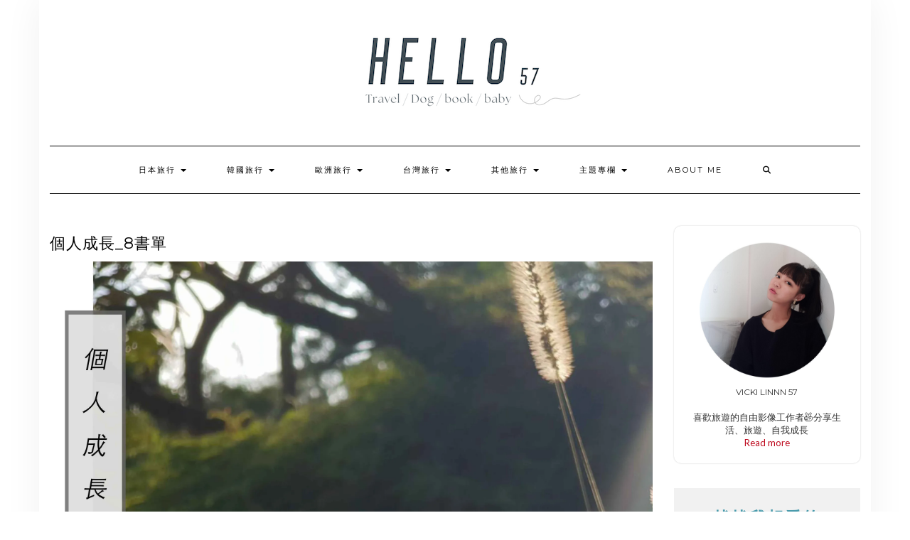

--- FILE ---
content_type: text/html; charset=UTF-8
request_url: https://57lin.com/18augbook/%E5%80%8B%E4%BA%BA%E6%88%90%E9%95%B7_8%E6%9B%B8%E5%96%AE/
body_size: 35370
content:
<!DOCTYPE html>
<html lang="zh-TW">
<head>
    <meta charset="UTF-8" />
    <meta http-equiv="X-UA-Compatible" content="IE=edge" />
    <meta name="viewport" content="width=device-width, initial-scale=1" />
        <meta name='robots' content='index, follow, max-image-preview:large, max-snippet:-1, max-video-preview:-1' />
	<style>img:is([sizes="auto" i], [sizes^="auto," i]) { contain-intrinsic-size: 3000px 1500px }</style>
	
	<!-- This site is optimized with the Yoast SEO plugin v26.7 - https://yoast.com/wordpress/plugins/seo/ -->
	<title>個人成長_8書單 - HELLO 57</title>
	<link rel="canonical" href="https://57lin.com/18augbook/個人成長_8書單/" />
	<meta property="og:locale" content="zh_TW" />
	<meta property="og:type" content="article" />
	<meta property="og:title" content="個人成長_8書單 - HELLO 57" />
	<meta property="og:url" content="https://57lin.com/18augbook/個人成長_8書單/" />
	<meta property="og:site_name" content="HELLO 57" />
	<meta property="article:publisher" content="https://www.facebook.com/vviigirl/" />
	<meta property="og:image" content="https://57lin.com/18augbook/%E5%80%8B%E4%BA%BA%E6%88%90%E9%95%B7_8%E6%9B%B8%E5%96%AE" />
	<meta property="og:image:width" content="3848" />
	<meta property="og:image:height" content="2100" />
	<meta property="og:image:type" content="image/jpeg" />
	<script type="application/ld+json" class="yoast-schema-graph">{"@context":"https://schema.org","@graph":[{"@type":"WebPage","@id":"https://57lin.com/18augbook/%E5%80%8B%E4%BA%BA%E6%88%90%E9%95%B7_8%E6%9B%B8%E5%96%AE/","url":"https://57lin.com/18augbook/%E5%80%8B%E4%BA%BA%E6%88%90%E9%95%B7_8%E6%9B%B8%E5%96%AE/","name":"個人成長_8書單 - HELLO 57","isPartOf":{"@id":"https://57lin.com/#website"},"primaryImageOfPage":{"@id":"https://57lin.com/18augbook/%E5%80%8B%E4%BA%BA%E6%88%90%E9%95%B7_8%E6%9B%B8%E5%96%AE/#primaryimage"},"image":{"@id":"https://57lin.com/18augbook/%E5%80%8B%E4%BA%BA%E6%88%90%E9%95%B7_8%E6%9B%B8%E5%96%AE/#primaryimage"},"thumbnailUrl":"https://i0.wp.com/57lin.com/wp-content/uploads/2018/09/20191207182641_56.jpg?fit=3848%2C2100&ssl=1","datePublished":"2019-12-07T10:26:41+00:00","breadcrumb":{"@id":"https://57lin.com/18augbook/%E5%80%8B%E4%BA%BA%E6%88%90%E9%95%B7_8%E6%9B%B8%E5%96%AE/#breadcrumb"},"inLanguage":"zh-TW","potentialAction":[{"@type":"ReadAction","target":["https://57lin.com/18augbook/%E5%80%8B%E4%BA%BA%E6%88%90%E9%95%B7_8%E6%9B%B8%E5%96%AE/"]}]},{"@type":"ImageObject","inLanguage":"zh-TW","@id":"https://57lin.com/18augbook/%E5%80%8B%E4%BA%BA%E6%88%90%E9%95%B7_8%E6%9B%B8%E5%96%AE/#primaryimage","url":"https://i0.wp.com/57lin.com/wp-content/uploads/2018/09/20191207182641_56.jpg?fit=3848%2C2100&ssl=1","contentUrl":"https://i0.wp.com/57lin.com/wp-content/uploads/2018/09/20191207182641_56.jpg?fit=3848%2C2100&ssl=1"},{"@type":"BreadcrumbList","@id":"https://57lin.com/18augbook/%E5%80%8B%E4%BA%BA%E6%88%90%E9%95%B7_8%E6%9B%B8%E5%96%AE/#breadcrumb","itemListElement":[{"@type":"ListItem","position":1,"name":"首頁","item":"https://57lin.com/"},{"@type":"ListItem","position":2,"name":"2018書單.Aug｜燦爛千陽、解憂雜貨店","item":"https://57lin.com/18augbook/"},{"@type":"ListItem","position":3,"name":"個人成長_8書單"}]},{"@type":"WebSite","@id":"https://57lin.com/#website","url":"https://57lin.com/","name":"HELLO 57","description":"","potentialAction":[{"@type":"SearchAction","target":{"@type":"EntryPoint","urlTemplate":"https://57lin.com/?s={search_term_string}"},"query-input":{"@type":"PropertyValueSpecification","valueRequired":true,"valueName":"search_term_string"}}],"inLanguage":"zh-TW"}]}</script>
	<!-- / Yoast SEO plugin. -->


<link rel='dns-prefetch' href='//stats.wp.com' />
<link rel='dns-prefetch' href='//fonts.googleapis.com' />
<link rel='dns-prefetch' href='//v0.wordpress.com' />
<link rel='dns-prefetch' href='//jetpack.wordpress.com' />
<link rel='dns-prefetch' href='//s0.wp.com' />
<link rel='dns-prefetch' href='//public-api.wordpress.com' />
<link rel='dns-prefetch' href='//0.gravatar.com' />
<link rel='dns-prefetch' href='//1.gravatar.com' />
<link rel='dns-prefetch' href='//2.gravatar.com' />
<link href='https://fonts.gstatic.com' crossorigin rel='preconnect' />
<link rel='preconnect' href='//i0.wp.com' />
<script type="text/javascript">
/* <![CDATA[ */
window._wpemojiSettings = {"baseUrl":"https:\/\/s.w.org\/images\/core\/emoji\/16.0.1\/72x72\/","ext":".png","svgUrl":"https:\/\/s.w.org\/images\/core\/emoji\/16.0.1\/svg\/","svgExt":".svg","source":{"concatemoji":"https:\/\/57lin.com\/wp-includes\/js\/wp-emoji-release.min.js?ver=6.8.3"}};
/*! This file is auto-generated */
!function(s,n){var o,i,e;function c(e){try{var t={supportTests:e,timestamp:(new Date).valueOf()};sessionStorage.setItem(o,JSON.stringify(t))}catch(e){}}function p(e,t,n){e.clearRect(0,0,e.canvas.width,e.canvas.height),e.fillText(t,0,0);var t=new Uint32Array(e.getImageData(0,0,e.canvas.width,e.canvas.height).data),a=(e.clearRect(0,0,e.canvas.width,e.canvas.height),e.fillText(n,0,0),new Uint32Array(e.getImageData(0,0,e.canvas.width,e.canvas.height).data));return t.every(function(e,t){return e===a[t]})}function u(e,t){e.clearRect(0,0,e.canvas.width,e.canvas.height),e.fillText(t,0,0);for(var n=e.getImageData(16,16,1,1),a=0;a<n.data.length;a++)if(0!==n.data[a])return!1;return!0}function f(e,t,n,a){switch(t){case"flag":return n(e,"\ud83c\udff3\ufe0f\u200d\u26a7\ufe0f","\ud83c\udff3\ufe0f\u200b\u26a7\ufe0f")?!1:!n(e,"\ud83c\udde8\ud83c\uddf6","\ud83c\udde8\u200b\ud83c\uddf6")&&!n(e,"\ud83c\udff4\udb40\udc67\udb40\udc62\udb40\udc65\udb40\udc6e\udb40\udc67\udb40\udc7f","\ud83c\udff4\u200b\udb40\udc67\u200b\udb40\udc62\u200b\udb40\udc65\u200b\udb40\udc6e\u200b\udb40\udc67\u200b\udb40\udc7f");case"emoji":return!a(e,"\ud83e\udedf")}return!1}function g(e,t,n,a){var r="undefined"!=typeof WorkerGlobalScope&&self instanceof WorkerGlobalScope?new OffscreenCanvas(300,150):s.createElement("canvas"),o=r.getContext("2d",{willReadFrequently:!0}),i=(o.textBaseline="top",o.font="600 32px Arial",{});return e.forEach(function(e){i[e]=t(o,e,n,a)}),i}function t(e){var t=s.createElement("script");t.src=e,t.defer=!0,s.head.appendChild(t)}"undefined"!=typeof Promise&&(o="wpEmojiSettingsSupports",i=["flag","emoji"],n.supports={everything:!0,everythingExceptFlag:!0},e=new Promise(function(e){s.addEventListener("DOMContentLoaded",e,{once:!0})}),new Promise(function(t){var n=function(){try{var e=JSON.parse(sessionStorage.getItem(o));if("object"==typeof e&&"number"==typeof e.timestamp&&(new Date).valueOf()<e.timestamp+604800&&"object"==typeof e.supportTests)return e.supportTests}catch(e){}return null}();if(!n){if("undefined"!=typeof Worker&&"undefined"!=typeof OffscreenCanvas&&"undefined"!=typeof URL&&URL.createObjectURL&&"undefined"!=typeof Blob)try{var e="postMessage("+g.toString()+"("+[JSON.stringify(i),f.toString(),p.toString(),u.toString()].join(",")+"));",a=new Blob([e],{type:"text/javascript"}),r=new Worker(URL.createObjectURL(a),{name:"wpTestEmojiSupports"});return void(r.onmessage=function(e){c(n=e.data),r.terminate(),t(n)})}catch(e){}c(n=g(i,f,p,u))}t(n)}).then(function(e){for(var t in e)n.supports[t]=e[t],n.supports.everything=n.supports.everything&&n.supports[t],"flag"!==t&&(n.supports.everythingExceptFlag=n.supports.everythingExceptFlag&&n.supports[t]);n.supports.everythingExceptFlag=n.supports.everythingExceptFlag&&!n.supports.flag,n.DOMReady=!1,n.readyCallback=function(){n.DOMReady=!0}}).then(function(){return e}).then(function(){var e;n.supports.everything||(n.readyCallback(),(e=n.source||{}).concatemoji?t(e.concatemoji):e.wpemoji&&e.twemoji&&(t(e.twemoji),t(e.wpemoji)))}))}((window,document),window._wpemojiSettings);
/* ]]> */
</script>

<link rel='stylesheet' id='sbi_styles-css' href='https://57lin.com/wp-content/plugins/instagram-feed/css/sbi-styles.min.css?ver=6.10.0' type='text/css' media='all' />
<style id='wp-emoji-styles-inline-css' type='text/css'>

	img.wp-smiley, img.emoji {
		display: inline !important;
		border: none !important;
		box-shadow: none !important;
		height: 1em !important;
		width: 1em !important;
		margin: 0 0.07em !important;
		vertical-align: -0.1em !important;
		background: none !important;
		padding: 0 !important;
	}
</style>
<link rel='stylesheet' id='wp-block-library-css' href='https://57lin.com/wp-includes/css/dist/block-library/style.min.css?ver=6.8.3' type='text/css' media='all' />
<style id='classic-theme-styles-inline-css' type='text/css'>
/*! This file is auto-generated */
.wp-block-button__link{color:#fff;background-color:#32373c;border-radius:9999px;box-shadow:none;text-decoration:none;padding:calc(.667em + 2px) calc(1.333em + 2px);font-size:1.125em}.wp-block-file__button{background:#32373c;color:#fff;text-decoration:none}
</style>
<link rel='stylesheet' id='mediaelement-css' href='https://57lin.com/wp-includes/js/mediaelement/mediaelementplayer-legacy.min.css?ver=4.2.17' type='text/css' media='all' />
<link rel='stylesheet' id='wp-mediaelement-css' href='https://57lin.com/wp-includes/js/mediaelement/wp-mediaelement.min.css?ver=6.8.3' type='text/css' media='all' />
<style id='jetpack-sharing-buttons-style-inline-css' type='text/css'>
.jetpack-sharing-buttons__services-list{display:flex;flex-direction:row;flex-wrap:wrap;gap:0;list-style-type:none;margin:5px;padding:0}.jetpack-sharing-buttons__services-list.has-small-icon-size{font-size:12px}.jetpack-sharing-buttons__services-list.has-normal-icon-size{font-size:16px}.jetpack-sharing-buttons__services-list.has-large-icon-size{font-size:24px}.jetpack-sharing-buttons__services-list.has-huge-icon-size{font-size:36px}@media print{.jetpack-sharing-buttons__services-list{display:none!important}}.editor-styles-wrapper .wp-block-jetpack-sharing-buttons{gap:0;padding-inline-start:0}ul.jetpack-sharing-buttons__services-list.has-background{padding:1.25em 2.375em}
</style>
<style id='global-styles-inline-css' type='text/css'>
:root{--wp--preset--aspect-ratio--square: 1;--wp--preset--aspect-ratio--4-3: 4/3;--wp--preset--aspect-ratio--3-4: 3/4;--wp--preset--aspect-ratio--3-2: 3/2;--wp--preset--aspect-ratio--2-3: 2/3;--wp--preset--aspect-ratio--16-9: 16/9;--wp--preset--aspect-ratio--9-16: 9/16;--wp--preset--color--black: #000000;--wp--preset--color--cyan-bluish-gray: #abb8c3;--wp--preset--color--white: #ffffff;--wp--preset--color--pale-pink: #f78da7;--wp--preset--color--vivid-red: #cf2e2e;--wp--preset--color--luminous-vivid-orange: #ff6900;--wp--preset--color--luminous-vivid-amber: #fcb900;--wp--preset--color--light-green-cyan: #7bdcb5;--wp--preset--color--vivid-green-cyan: #00d084;--wp--preset--color--pale-cyan-blue: #8ed1fc;--wp--preset--color--vivid-cyan-blue: #0693e3;--wp--preset--color--vivid-purple: #9b51e0;--wp--preset--gradient--vivid-cyan-blue-to-vivid-purple: linear-gradient(135deg,rgba(6,147,227,1) 0%,rgb(155,81,224) 100%);--wp--preset--gradient--light-green-cyan-to-vivid-green-cyan: linear-gradient(135deg,rgb(122,220,180) 0%,rgb(0,208,130) 100%);--wp--preset--gradient--luminous-vivid-amber-to-luminous-vivid-orange: linear-gradient(135deg,rgba(252,185,0,1) 0%,rgba(255,105,0,1) 100%);--wp--preset--gradient--luminous-vivid-orange-to-vivid-red: linear-gradient(135deg,rgba(255,105,0,1) 0%,rgb(207,46,46) 100%);--wp--preset--gradient--very-light-gray-to-cyan-bluish-gray: linear-gradient(135deg,rgb(238,238,238) 0%,rgb(169,184,195) 100%);--wp--preset--gradient--cool-to-warm-spectrum: linear-gradient(135deg,rgb(74,234,220) 0%,rgb(151,120,209) 20%,rgb(207,42,186) 40%,rgb(238,44,130) 60%,rgb(251,105,98) 80%,rgb(254,248,76) 100%);--wp--preset--gradient--blush-light-purple: linear-gradient(135deg,rgb(255,206,236) 0%,rgb(152,150,240) 100%);--wp--preset--gradient--blush-bordeaux: linear-gradient(135deg,rgb(254,205,165) 0%,rgb(254,45,45) 50%,rgb(107,0,62) 100%);--wp--preset--gradient--luminous-dusk: linear-gradient(135deg,rgb(255,203,112) 0%,rgb(199,81,192) 50%,rgb(65,88,208) 100%);--wp--preset--gradient--pale-ocean: linear-gradient(135deg,rgb(255,245,203) 0%,rgb(182,227,212) 50%,rgb(51,167,181) 100%);--wp--preset--gradient--electric-grass: linear-gradient(135deg,rgb(202,248,128) 0%,rgb(113,206,126) 100%);--wp--preset--gradient--midnight: linear-gradient(135deg,rgb(2,3,129) 0%,rgb(40,116,252) 100%);--wp--preset--font-size--small: 13px;--wp--preset--font-size--medium: 20px;--wp--preset--font-size--large: 36px;--wp--preset--font-size--x-large: 42px;--wp--preset--spacing--20: 0.44rem;--wp--preset--spacing--30: 0.67rem;--wp--preset--spacing--40: 1rem;--wp--preset--spacing--50: 1.5rem;--wp--preset--spacing--60: 2.25rem;--wp--preset--spacing--70: 3.38rem;--wp--preset--spacing--80: 5.06rem;--wp--preset--shadow--natural: 6px 6px 9px rgba(0, 0, 0, 0.2);--wp--preset--shadow--deep: 12px 12px 50px rgba(0, 0, 0, 0.4);--wp--preset--shadow--sharp: 6px 6px 0px rgba(0, 0, 0, 0.2);--wp--preset--shadow--outlined: 6px 6px 0px -3px rgba(255, 255, 255, 1), 6px 6px rgba(0, 0, 0, 1);--wp--preset--shadow--crisp: 6px 6px 0px rgba(0, 0, 0, 1);}:where(.is-layout-flex){gap: 0.5em;}:where(.is-layout-grid){gap: 0.5em;}body .is-layout-flex{display: flex;}.is-layout-flex{flex-wrap: wrap;align-items: center;}.is-layout-flex > :is(*, div){margin: 0;}body .is-layout-grid{display: grid;}.is-layout-grid > :is(*, div){margin: 0;}:where(.wp-block-columns.is-layout-flex){gap: 2em;}:where(.wp-block-columns.is-layout-grid){gap: 2em;}:where(.wp-block-post-template.is-layout-flex){gap: 1.25em;}:where(.wp-block-post-template.is-layout-grid){gap: 1.25em;}.has-black-color{color: var(--wp--preset--color--black) !important;}.has-cyan-bluish-gray-color{color: var(--wp--preset--color--cyan-bluish-gray) !important;}.has-white-color{color: var(--wp--preset--color--white) !important;}.has-pale-pink-color{color: var(--wp--preset--color--pale-pink) !important;}.has-vivid-red-color{color: var(--wp--preset--color--vivid-red) !important;}.has-luminous-vivid-orange-color{color: var(--wp--preset--color--luminous-vivid-orange) !important;}.has-luminous-vivid-amber-color{color: var(--wp--preset--color--luminous-vivid-amber) !important;}.has-light-green-cyan-color{color: var(--wp--preset--color--light-green-cyan) !important;}.has-vivid-green-cyan-color{color: var(--wp--preset--color--vivid-green-cyan) !important;}.has-pale-cyan-blue-color{color: var(--wp--preset--color--pale-cyan-blue) !important;}.has-vivid-cyan-blue-color{color: var(--wp--preset--color--vivid-cyan-blue) !important;}.has-vivid-purple-color{color: var(--wp--preset--color--vivid-purple) !important;}.has-black-background-color{background-color: var(--wp--preset--color--black) !important;}.has-cyan-bluish-gray-background-color{background-color: var(--wp--preset--color--cyan-bluish-gray) !important;}.has-white-background-color{background-color: var(--wp--preset--color--white) !important;}.has-pale-pink-background-color{background-color: var(--wp--preset--color--pale-pink) !important;}.has-vivid-red-background-color{background-color: var(--wp--preset--color--vivid-red) !important;}.has-luminous-vivid-orange-background-color{background-color: var(--wp--preset--color--luminous-vivid-orange) !important;}.has-luminous-vivid-amber-background-color{background-color: var(--wp--preset--color--luminous-vivid-amber) !important;}.has-light-green-cyan-background-color{background-color: var(--wp--preset--color--light-green-cyan) !important;}.has-vivid-green-cyan-background-color{background-color: var(--wp--preset--color--vivid-green-cyan) !important;}.has-pale-cyan-blue-background-color{background-color: var(--wp--preset--color--pale-cyan-blue) !important;}.has-vivid-cyan-blue-background-color{background-color: var(--wp--preset--color--vivid-cyan-blue) !important;}.has-vivid-purple-background-color{background-color: var(--wp--preset--color--vivid-purple) !important;}.has-black-border-color{border-color: var(--wp--preset--color--black) !important;}.has-cyan-bluish-gray-border-color{border-color: var(--wp--preset--color--cyan-bluish-gray) !important;}.has-white-border-color{border-color: var(--wp--preset--color--white) !important;}.has-pale-pink-border-color{border-color: var(--wp--preset--color--pale-pink) !important;}.has-vivid-red-border-color{border-color: var(--wp--preset--color--vivid-red) !important;}.has-luminous-vivid-orange-border-color{border-color: var(--wp--preset--color--luminous-vivid-orange) !important;}.has-luminous-vivid-amber-border-color{border-color: var(--wp--preset--color--luminous-vivid-amber) !important;}.has-light-green-cyan-border-color{border-color: var(--wp--preset--color--light-green-cyan) !important;}.has-vivid-green-cyan-border-color{border-color: var(--wp--preset--color--vivid-green-cyan) !important;}.has-pale-cyan-blue-border-color{border-color: var(--wp--preset--color--pale-cyan-blue) !important;}.has-vivid-cyan-blue-border-color{border-color: var(--wp--preset--color--vivid-cyan-blue) !important;}.has-vivid-purple-border-color{border-color: var(--wp--preset--color--vivid-purple) !important;}.has-vivid-cyan-blue-to-vivid-purple-gradient-background{background: var(--wp--preset--gradient--vivid-cyan-blue-to-vivid-purple) !important;}.has-light-green-cyan-to-vivid-green-cyan-gradient-background{background: var(--wp--preset--gradient--light-green-cyan-to-vivid-green-cyan) !important;}.has-luminous-vivid-amber-to-luminous-vivid-orange-gradient-background{background: var(--wp--preset--gradient--luminous-vivid-amber-to-luminous-vivid-orange) !important;}.has-luminous-vivid-orange-to-vivid-red-gradient-background{background: var(--wp--preset--gradient--luminous-vivid-orange-to-vivid-red) !important;}.has-very-light-gray-to-cyan-bluish-gray-gradient-background{background: var(--wp--preset--gradient--very-light-gray-to-cyan-bluish-gray) !important;}.has-cool-to-warm-spectrum-gradient-background{background: var(--wp--preset--gradient--cool-to-warm-spectrum) !important;}.has-blush-light-purple-gradient-background{background: var(--wp--preset--gradient--blush-light-purple) !important;}.has-blush-bordeaux-gradient-background{background: var(--wp--preset--gradient--blush-bordeaux) !important;}.has-luminous-dusk-gradient-background{background: var(--wp--preset--gradient--luminous-dusk) !important;}.has-pale-ocean-gradient-background{background: var(--wp--preset--gradient--pale-ocean) !important;}.has-electric-grass-gradient-background{background: var(--wp--preset--gradient--electric-grass) !important;}.has-midnight-gradient-background{background: var(--wp--preset--gradient--midnight) !important;}.has-small-font-size{font-size: var(--wp--preset--font-size--small) !important;}.has-medium-font-size{font-size: var(--wp--preset--font-size--medium) !important;}.has-large-font-size{font-size: var(--wp--preset--font-size--large) !important;}.has-x-large-font-size{font-size: var(--wp--preset--font-size--x-large) !important;}
:where(.wp-block-post-template.is-layout-flex){gap: 1.25em;}:where(.wp-block-post-template.is-layout-grid){gap: 1.25em;}
:where(.wp-block-columns.is-layout-flex){gap: 2em;}:where(.wp-block-columns.is-layout-grid){gap: 2em;}
:root :where(.wp-block-pullquote){font-size: 1.5em;line-height: 1.6;}
</style>
<link rel='stylesheet' id='atd-public-style-css' href='https://57lin.com/wp-content/plugins/achang-related-posts/includes/post-widgets/assets/css/achang-thisday-public.css?ver=1.1.7' type='text/css' media='all' />
<link rel='stylesheet' id='profile-widget-ninja-frontend-css' href='https://57lin.com/wp-content/plugins/profile-widget-ninja/css/profile_widget_ninja.css?ver=4.1' type='text/css' media='all' />
<link rel='stylesheet' id='rs-plugin-settings-css' href='https://57lin.com/wp-content/plugins/revslider/public/assets/css/settings.css?ver=5.4.8' type='text/css' media='all' />
<style id='rs-plugin-settings-inline-css' type='text/css'>
#rs-demo-id {}
</style>
<link rel='stylesheet' id='uaf_client_css-css' href='https://57lin.com/wp-content/uploads/useanyfont/uaf.css?ver=1768289614' type='text/css' media='all' />
<link rel='stylesheet' id='achang_pt-frontend-css-css' href='https://57lin.com/wp-content/plugins/achang-related-posts/includes/PostTree/assets/css/frontend.css?ver=1768289618' type='text/css' media='all' />
<link rel='stylesheet' id='achang_pt-category-tree-css-css' href='https://57lin.com/wp-content/plugins/achang-related-posts/includes/PostTree/assets/css/category-tree.css?ver=1768289618' type='text/css' media='all' />
<link rel='stylesheet' id='achang_pt-shortcode-css-css' href='https://57lin.com/wp-content/plugins/achang-related-posts/includes/PostTree/assets/css/shortcode.css?ver=1768289618' type='text/css' media='all' />
<link rel='stylesheet' id='megamenu-css' href='https://57lin.com/wp-content/uploads/maxmegamenu/style.css?ver=3b8304' type='text/css' media='all' />
<link rel='stylesheet' id='dashicons-css' href='https://57lin.com/wp-includes/css/dashicons.min.css?ver=6.8.3' type='text/css' media='all' />
<link rel='stylesheet' id='kale-fonts-css' href='https://fonts.googleapis.com/css?family=Montserrat%3A400%2C700%7CLato%3A400%2C700%2C300%2C300italic%2C400italic%2C700italic%7CRaleway%3A200%7CCaveat&#038;subset=latin%2Clatin-ext' type='text/css' media='all' />
<link rel='stylesheet' id='bootstrap-css' href='https://57lin.com/wp-content/themes/kale/assets/css/bootstrap.min.css?ver=6.8.3' type='text/css' media='all' />
<link rel='stylesheet' id='bootstrap-select-css' href='https://57lin.com/wp-content/themes/kale/assets/css/bootstrap-select.min.css?ver=6.8.3' type='text/css' media='all' />
<link rel='stylesheet' id='smartmenus-bootstrap-css' href='https://57lin.com/wp-content/themes/kale/assets/css/jquery.smartmenus.bootstrap.css?ver=6.8.3' type='text/css' media='all' />
<link rel='stylesheet' id='fontawesome-css' href='https://57lin.com/wp-content/themes/kale/assets/css/fontawesome.min.css?ver=6.8.3' type='text/css' media='all' />
<link rel='stylesheet' id='fontawesome-all-css' href='https://57lin.com/wp-content/themes/kale/assets/css/all.min.css?ver=6.8.3' type='text/css' media='all' />
<link rel='stylesheet' id='owl-carousel-css' href='https://57lin.com/wp-content/themes/kale/assets/css/owl.carousel.css?ver=6.8.3' type='text/css' media='all' />
<link rel='stylesheet' id='kale-style-css' href='https://57lin.com/wp-content/themes/kale/style.css?ver=6.8.3' type='text/css' media='all' />
<style id='jetpack_facebook_likebox-inline-css' type='text/css'>
.widget_facebook_likebox {
	overflow: hidden;
}

</style>
<link rel='stylesheet' id='dtree.css-css' href='https://57lin.com/wp-content/plugins/wp-dtree-30/wp-dtree.min.css?ver=4.4.5' type='text/css' media='all' />
<script type="text/javascript" src="https://57lin.com/wp-includes/js/jquery/jquery.min.js?ver=3.7.1" id="jquery-core-js"></script>
<script type="text/javascript" src="https://57lin.com/wp-includes/js/jquery/jquery-migrate.min.js?ver=3.4.1" id="jquery-migrate-js"></script>
<script type="text/javascript" src="https://57lin.com/wp-content/plugins/revslider/public/assets/js/jquery.themepunch.tools.min.js?ver=5.4.8" id="tp-tools-js"></script>
<script type="text/javascript" src="https://57lin.com/wp-content/plugins/revslider/public/assets/js/jquery.themepunch.revolution.min.js?ver=5.4.8" id="revmin-js"></script>
<script type="text/javascript" id="wk-tag-manager-script-js-after">
/* <![CDATA[ */
function shouldTrack(){
var trackLoggedIn = true;
var loggedIn = false;
if(!loggedIn){
return true;
} else if( trackLoggedIn ) {
return true;
}
return false;
}
function hasWKGoogleAnalyticsCookie() {
return (new RegExp('wp_wk_ga_untrack_' + document.location.hostname)).test(document.cookie);
}
if (!hasWKGoogleAnalyticsCookie() && shouldTrack()) {
//Google Tag Manager
(function (w, d, s, l, i) {
w[l] = w[l] || [];
w[l].push({
'gtm.start':
new Date().getTime(), event: 'gtm.js'
});
var f = d.getElementsByTagName(s)[0],
j = d.createElement(s), dl = l != 'dataLayer' ? '&l=' + l : '';
j.async = true;
j.src =
'https://www.googletagmanager.com/gtm.js?id=' + i + dl;
f.parentNode.insertBefore(j, f);
})(window, document, 'script', 'dataLayer', 'GTM-NR9F9VB');
}
/* ]]> */
</script>
<script type="text/javascript" id="dtree-js-extra">
/* <![CDATA[ */
var WPdTreeSettings = {"animate":"1","duration":"250","imgurl":"https:\/\/57lin.com\/wp-content\/plugins\/wp-dtree-30\/"};
/* ]]> */
</script>
<script type="text/javascript" src="https://57lin.com/wp-content/plugins/wp-dtree-30/wp-dtree.min.js?ver=4.4.5" id="dtree-js"></script>
<link rel="https://api.w.org/" href="https://57lin.com/wp-json/" /><link rel="alternate" title="JSON" type="application/json" href="https://57lin.com/wp-json/wp/v2/media/8232" /><meta name="generator" content="WordPress 6.8.3" />
<link rel='shortlink' href='https://wp.me/a9kyMv-28M' />
<link rel="alternate" title="oEmbed (JSON)" type="application/json+oembed" href="https://57lin.com/wp-json/oembed/1.0/embed?url=https%3A%2F%2F57lin.com%2F18augbook%2F%25e5%2580%258b%25e4%25ba%25ba%25e6%2588%2590%25e9%2595%25b7_8%25e6%259b%25b8%25e5%2596%25ae%2F" />
<link rel="alternate" title="oEmbed (XML)" type="text/xml+oembed" href="https://57lin.com/wp-json/oembed/1.0/embed?url=https%3A%2F%2F57lin.com%2F18augbook%2F%25e5%2580%258b%25e4%25ba%25ba%25e6%2588%2590%25e9%2595%25b7_8%25e6%259b%25b8%25e5%2596%25ae%2F&#038;format=xml" />
	<style>img#wpstats{display:none}</style>
		<script async src="https://pagead2.googlesyndication.com/pagead/js/adsbygoogle.js?client=ca-pub-9767966869087000"
     crossorigin="anonymous"></script><style data-context="foundation-flickity-css">/*! Flickity v2.0.2
http://flickity.metafizzy.co
---------------------------------------------- */.flickity-enabled{position:relative}.flickity-enabled:focus{outline:0}.flickity-viewport{overflow:hidden;position:relative;height:100%}.flickity-slider{position:absolute;width:100%;height:100%}.flickity-enabled.is-draggable{-webkit-tap-highlight-color:transparent;tap-highlight-color:transparent;-webkit-user-select:none;-moz-user-select:none;-ms-user-select:none;user-select:none}.flickity-enabled.is-draggable .flickity-viewport{cursor:move;cursor:-webkit-grab;cursor:grab}.flickity-enabled.is-draggable .flickity-viewport.is-pointer-down{cursor:-webkit-grabbing;cursor:grabbing}.flickity-prev-next-button{position:absolute;top:50%;width:44px;height:44px;border:none;border-radius:50%;background:#fff;background:hsla(0,0%,100%,.75);cursor:pointer;-webkit-transform:translateY(-50%);transform:translateY(-50%)}.flickity-prev-next-button:hover{background:#fff}.flickity-prev-next-button:focus{outline:0;box-shadow:0 0 0 5px #09f}.flickity-prev-next-button:active{opacity:.6}.flickity-prev-next-button.previous{left:10px}.flickity-prev-next-button.next{right:10px}.flickity-rtl .flickity-prev-next-button.previous{left:auto;right:10px}.flickity-rtl .flickity-prev-next-button.next{right:auto;left:10px}.flickity-prev-next-button:disabled{opacity:.3;cursor:auto}.flickity-prev-next-button svg{position:absolute;left:20%;top:20%;width:60%;height:60%}.flickity-prev-next-button .arrow{fill:#333}.flickity-page-dots{position:absolute;width:100%;bottom:-25px;padding:0;margin:0;list-style:none;text-align:center;line-height:1}.flickity-rtl .flickity-page-dots{direction:rtl}.flickity-page-dots .dot{display:inline-block;width:10px;height:10px;margin:0 8px;background:#333;border-radius:50%;opacity:.25;cursor:pointer}.flickity-page-dots .dot.is-selected{opacity:1}</style><meta name="generator" content="Powered by WPBakery Page Builder - drag and drop page builder for WordPress."/>
<!--[if lte IE 9]><link rel="stylesheet" type="text/css" href="https://57lin.com/wp-content/plugins/js_composer/assets/css/vc_lte_ie9.min.css" media="screen"><![endif]--><style type="text/css" id="custom-background-css">
body.custom-background { background-color: #ffffff; }
</style>
	<meta name="generator" content="Powered by Slider Revolution 5.4.8 - responsive, Mobile-Friendly Slider Plugin for WordPress with comfortable drag and drop interface." />
<style>.frontpage-banner:before, .frontpage-slider .owl-carousel-item:before{content:none;}</style><link rel="icon" href="https://i0.wp.com/57lin.com/wp-content/uploads/20181124174754_72.png?fit=32%2C32&#038;ssl=1" sizes="32x32" />
<link rel="icon" href="https://i0.wp.com/57lin.com/wp-content/uploads/20181124174754_72.png?fit=192%2C192&#038;ssl=1" sizes="192x192" />
<link rel="apple-touch-icon" href="https://i0.wp.com/57lin.com/wp-content/uploads/20181124174754_72.png?fit=180%2C180&#038;ssl=1" />
<meta name="msapplication-TileImage" content="https://i0.wp.com/57lin.com/wp-content/uploads/20181124174754_72.png?fit=270%2C270&#038;ssl=1" />
<script type="text/javascript">function setREVStartSize(e){									
						try{ e.c=jQuery(e.c);var i=jQuery(window).width(),t=9999,r=0,n=0,l=0,f=0,s=0,h=0;
							if(e.responsiveLevels&&(jQuery.each(e.responsiveLevels,function(e,f){f>i&&(t=r=f,l=e),i>f&&f>r&&(r=f,n=e)}),t>r&&(l=n)),f=e.gridheight[l]||e.gridheight[0]||e.gridheight,s=e.gridwidth[l]||e.gridwidth[0]||e.gridwidth,h=i/s,h=h>1?1:h,f=Math.round(h*f),"fullscreen"==e.sliderLayout){var u=(e.c.width(),jQuery(window).height());if(void 0!=e.fullScreenOffsetContainer){var c=e.fullScreenOffsetContainer.split(",");if (c) jQuery.each(c,function(e,i){u=jQuery(i).length>0?u-jQuery(i).outerHeight(!0):u}),e.fullScreenOffset.split("%").length>1&&void 0!=e.fullScreenOffset&&e.fullScreenOffset.length>0?u-=jQuery(window).height()*parseInt(e.fullScreenOffset,0)/100:void 0!=e.fullScreenOffset&&e.fullScreenOffset.length>0&&(u-=parseInt(e.fullScreenOffset,0))}f=u}else void 0!=e.minHeight&&f<e.minHeight&&(f=e.minHeight);e.c.closest(".rev_slider_wrapper").css({height:f})					
						}catch(d){console.log("Failure at Presize of Slider:"+d)}						
					};</script>
<style>.ios7.web-app-mode.has-fixed header{ background-color: rgba(193,139,114,.88);}</style>		<style type="text/css" id="wp-custom-css">
			.entry-title {
font-size: 20px;
}
p {
 font-size: 16px; /* 字的大小 */
 letter-spacing: 0.15px;/* 字距 */
 line-height: 2.0em;;/* 行高 */
	 margin-block-start: 2em;
    margin-block-end: 2em;
    margin-inline-start: 0px;
    margin-inline-end: 0px;

	

}

h3 {
 font-size: 23px; /* 字的大小 */
 letter-spacing: 0.5px;/* 字距 */
 line-height: 35px;/* 行高 */
color: #489aab;
	font-weight:bold
	
}


		</style>
		<style id="kirki-inline-styles"></style><noscript><style type="text/css"> .wpb_animate_when_almost_visible { opacity: 1; }</style></noscript><style type="text/css">/** Mega Menu CSS: fs **/</style>
<link rel="preload" as="image" href="https://i0.wp.com/57lin.com/wp-content/uploads/2023/09/cropped-20230922163157_33.png?fit=500%2C145&amp;ssl=1"></head>

<body class="attachment wp-singular attachment-template-default single single-attachment postid-8232 attachmentid-8232 attachment-jpeg custom-background wp-custom-logo wp-theme-kale wpb-js-composer js-comp-ver-5.5.5 vc_responsive">

<noscript>
    <iframe src="https://www.googletagmanager.com/ns.html?id=GTM-NR9F9VB" height="0" width="0"
        style="display:none;visibility:hidden"></iframe>
</noscript>

<a class="skip-link screen-reader-text" href="#content">
Skip to content</a>

<div class="main-wrapper">
    <div class="container">

        <!-- Header -->
        <header class="header" role="banner">

            
            <!-- Header Row 2 -->
            <div class="header-row-2">
                <div class="logo">
                    <a href="https://57lin.com/" class="custom-logo-link" rel="home"><img width="500" height="145" src="https://i0.wp.com/57lin.com/wp-content/uploads/2023/09/cropped-20230922163157_33.png?fit=500%2C145&amp;ssl=1" class="custom-logo" alt="HELLO 57" decoding="async" fetchpriority="high" data-attachment-id="8909" data-permalink="https://57lin.com/hello57-3-5/" data-orig-file="https://i0.wp.com/57lin.com/wp-content/uploads/2023/09/cropped-20230922163157_33.png?fit=500%2C145&amp;ssl=1" data-orig-size="500,145" data-comments-opened="0" data-image-meta="{&quot;aperture&quot;:&quot;0&quot;,&quot;credit&quot;:&quot;&quot;,&quot;camera&quot;:&quot;&quot;,&quot;caption&quot;:&quot;&quot;,&quot;created_timestamp&quot;:&quot;0&quot;,&quot;copyright&quot;:&quot;&quot;,&quot;focal_length&quot;:&quot;0&quot;,&quot;iso&quot;:&quot;0&quot;,&quot;shutter_speed&quot;:&quot;0&quot;,&quot;title&quot;:&quot;&quot;,&quot;orientation&quot;:&quot;0&quot;}" data-image-title="hello57 (3)" data-image-description="&lt;p&gt;https://57lin.com/wp-content/uploads/2023/09/cropped-20230922163157_33.png&lt;/p&gt;
" data-image-caption="" data-medium-file="https://i0.wp.com/57lin.com/wp-content/uploads/2023/09/cropped-20230922163157_33.png?fit=500%2C145&amp;ssl=1" data-large-file="https://i0.wp.com/57lin.com/wp-content/uploads/2023/09/cropped-20230922163157_33.png?fit=500%2C145&amp;ssl=1" /></a>                </div>
                            </div>
            <!-- /Header Row 2 -->


            <!-- Header Row 3 -->
            <div class="header-row-3">
                <nav class="navbar navbar-default" role="navigation" aria-label="Main navigation">
                    <div class="navbar-header">
                        <button type="button" class="navbar-toggle collapsed" data-toggle="collapse" data-target=".header-row-3 .navbar-collapse" aria-expanded="false">
                        <span class="sr-only">Toggle Navigation</span>
                        <span class="icon-bar"></span>
                        <span class="icon-bar"></span>
                        <span class="icon-bar"></span>
                        </button>
                    </div>
                    <!-- Navigation -->
                    <div class="navbar-collapse collapse"><ul id="menu-%e6%97%85%e8%a1%8c" class="nav navbar-nav"><li id="menu-item-1722" class="menu-item menu-item-type-post_type menu-item-object-page menu-item-has-children menu-item-1722 dropdown"><a href="https://57lin.com/japantravel/" data-toggle="dropdown" class="dropdown-toggle" aria-haspopup="true">日本旅行 <span class="caret"></span></a>
<ul role="menu" class=" dropdown-menu">
	<li id="menu-item-4151" class="menu-item menu-item-type-post_type menu-item-object-post menu-item-4151"><a href="https://57lin.com/daijobu/">必備好用日本sim卡</a></li>
	<li id="menu-item-1736" class="menu-item menu-item-type-taxonomy menu-item-object-category menu-item-has-children menu-item-1736 dropdown"><a href="https://57lin.com/category/%e6%97%a5%e6%9c%ac%e6%97%85%e8%a1%8c/travel-in-tokyo/">東京旅行 <span class="caret"></span></a>
	<ul role="menu" class=" dropdown-menu">
		<li id="menu-item-3751" class="menu-item menu-item-type-post_type menu-item-object-post menu-item-3751"><a href="https://57lin.com/tokyotravel/">57東京懶人包</a></li>
		<li id="menu-item-3992" class="menu-item menu-item-type-taxonomy menu-item-object-category menu-item-3992"><a href="https://57lin.com/category/%e6%97%a5%e6%9c%ac%e6%97%85%e8%a1%8c/travel-in-tokyo/tokyoexperience/">東京體驗</a></li>
		<li id="menu-item-3993" class="menu-item menu-item-type-taxonomy menu-item-object-category menu-item-3993"><a href="https://57lin.com/category/%e6%97%a5%e6%9c%ac%e6%97%85%e8%a1%8c/travel-in-tokyo/tokyofood/">東京美食</a></li>
		<li id="menu-item-3994" class="menu-item menu-item-type-taxonomy menu-item-object-category menu-item-3994"><a href="https://57lin.com/category/%e6%97%a5%e6%9c%ac%e6%97%85%e8%a1%8c/travel-in-tokyo/tokyohotel/">東京住宿</a></li>
		<li id="menu-item-3995" class="menu-item menu-item-type-taxonomy menu-item-object-category menu-item-3995"><a href="https://57lin.com/category/%e6%97%a5%e6%9c%ac%e6%97%85%e8%a1%8c/travel-in-tokyo/tokyotraffic/">東京交通</a></li>
	</ul>
</li>
	<li id="menu-item-1735" class="menu-item menu-item-type-taxonomy menu-item-object-category menu-item-has-children menu-item-1735 dropdown"><a href="https://57lin.com/category/%e6%97%a5%e6%9c%ac%e6%97%85%e8%a1%8c/travel-in-osaka/">大阪旅行 <span class="caret"></span></a>
	<ul role="menu" class=" dropdown-menu">
		<li id="menu-item-3996" class="menu-item menu-item-type-taxonomy menu-item-object-category menu-item-3996"><a href="https://57lin.com/category/%e6%97%a5%e6%9c%ac%e6%97%85%e8%a1%8c/travel-in-osaka/osakaexperience/">大阪體驗</a></li>
		<li id="menu-item-3997" class="menu-item menu-item-type-taxonomy menu-item-object-category menu-item-3997"><a href="https://57lin.com/category/%e6%97%a5%e6%9c%ac%e6%97%85%e8%a1%8c/travel-in-osaka/osakahotel/">大阪住宿</a></li>
		<li id="menu-item-3998" class="menu-item menu-item-type-taxonomy menu-item-object-category menu-item-3998"><a href="https://57lin.com/category/%e6%97%a5%e6%9c%ac%e6%97%85%e8%a1%8c/travel-in-osaka/osakafood/">大阪美食</a></li>
	</ul>
</li>
	<li id="menu-item-1750" class="menu-item menu-item-type-taxonomy menu-item-object-category menu-item-has-children menu-item-1750 dropdown"><a href="https://57lin.com/category/%e6%97%a5%e6%9c%ac%e6%97%85%e8%a1%8c/travel-in-kyoto/">京都旅行 <span class="caret"></span></a>
	<ul role="menu" class=" dropdown-menu">
		<li id="menu-item-3999" class="menu-item menu-item-type-taxonomy menu-item-object-category menu-item-3999"><a href="https://57lin.com/category/%e6%97%a5%e6%9c%ac%e6%97%85%e8%a1%8c/travel-in-kyoto/%e4%ba%ac%e9%83%bd%e7%be%8e%e9%a3%9f/">京都美食</a></li>
		<li id="menu-item-4000" class="menu-item menu-item-type-taxonomy menu-item-object-category menu-item-4000"><a href="https://57lin.com/category/%e6%97%a5%e6%9c%ac%e6%97%85%e8%a1%8c/travel-in-kyoto/kyotohotel/">京都住宿</a></li>
	</ul>
</li>
	<li id="menu-item-1751" class="menu-item menu-item-type-taxonomy menu-item-object-category menu-item-has-children menu-item-1751 dropdown"><a href="https://57lin.com/category/%e6%97%a5%e6%9c%ac%e6%97%85%e8%a1%8c/travel-in-okinawa/">沖繩旅行 <span class="caret"></span></a>
	<ul role="menu" class=" dropdown-menu">
		<li id="menu-item-4001" class="menu-item menu-item-type-taxonomy menu-item-object-category menu-item-4001"><a href="https://57lin.com/category/%e6%97%a5%e6%9c%ac%e6%97%85%e8%a1%8c/travel-in-okinawa/okinawaexperience/">沖繩體驗</a></li>
		<li id="menu-item-4002" class="menu-item menu-item-type-taxonomy menu-item-object-category menu-item-4002"><a href="https://57lin.com/category/%e6%97%a5%e6%9c%ac%e6%97%85%e8%a1%8c/travel-in-okinawa/okinawafood/">沖繩美食</a></li>
	</ul>
</li>
	<li id="menu-item-1749" class="menu-item menu-item-type-taxonomy menu-item-object-category menu-item-has-children menu-item-1749 dropdown"><a href="https://57lin.com/category/%e6%97%a5%e6%9c%ac%e6%97%85%e8%a1%8c/travel-in-fukuoka/">福岡旅行 <span class="caret"></span></a>
	<ul role="menu" class=" dropdown-menu">
		<li id="menu-item-4003" class="menu-item menu-item-type-taxonomy menu-item-object-category menu-item-4003"><a href="https://57lin.com/category/%e6%97%a5%e6%9c%ac%e6%97%85%e8%a1%8c/travel-in-fukuoka/fukuokaexperience/">福岡體驗</a></li>
		<li id="menu-item-4004" class="menu-item menu-item-type-taxonomy menu-item-object-category menu-item-4004"><a href="https://57lin.com/category/%e6%97%a5%e6%9c%ac%e6%97%85%e8%a1%8c/travel-in-fukuoka/fukuokahotel/">福岡住宿</a></li>
	</ul>
</li>
</ul>
</li>
<li id="menu-item-4874" class="menu-item menu-item-type-custom menu-item-object-custom menu-item-has-children menu-item-4874 dropdown"><a href="https://57lin.com/?s=%E9%9F%93%E5%9C%8B" data-toggle="dropdown" class="dropdown-toggle" aria-haspopup="true">韓國旅行 <span class="caret"></span></a>
<ul role="menu" class=" dropdown-menu">
	<li id="menu-item-4875" class="menu-item menu-item-type-taxonomy menu-item-object-category menu-item-has-children menu-item-4875 dropdown"><a href="https://57lin.com/category/%e9%9f%93%e5%9c%8b%e6%97%85%e8%a1%8c/travel-in-seoul/">首爾旅行 <span class="caret"></span></a>
	<ul role="menu" class=" dropdown-menu">
		<li id="menu-item-4878" class="menu-item menu-item-type-taxonomy menu-item-object-category menu-item-4878"><a href="https://57lin.com/category/%e9%9f%93%e5%9c%8b%e6%97%85%e8%a1%8c/travel-in-seoul/seoulexperience/">首爾體驗</a></li>
		<li id="menu-item-4876" class="menu-item menu-item-type-taxonomy menu-item-object-category menu-item-4876"><a href="https://57lin.com/category/%e9%9f%93%e5%9c%8b%e6%97%85%e8%a1%8c/travel-in-seoul/%e9%a6%96%e7%88%be%e7%be%8e%e9%a3%9f/">首爾美食</a></li>
		<li id="menu-item-4877" class="menu-item menu-item-type-taxonomy menu-item-object-category menu-item-4877"><a href="https://57lin.com/category/%e9%9f%93%e5%9c%8b%e6%97%85%e8%a1%8c/travel-in-seoul/%e9%a6%96%e7%88%be%e4%bd%8f%e5%ae%bf/">首爾住宿</a></li>
	</ul>
</li>
	<li id="menu-item-4883" class="menu-item menu-item-type-taxonomy menu-item-object-category menu-item-has-children menu-item-4883 dropdown"><a href="https://57lin.com/category/%e9%9f%93%e5%9c%8b%e6%97%85%e8%a1%8c/travel-in-busan/">釜山旅行 <span class="caret"></span></a>
	<ul role="menu" class=" dropdown-menu">
		<li id="menu-item-4880" class="menu-item menu-item-type-taxonomy menu-item-object-category menu-item-4880"><a href="https://57lin.com/category/%e9%9f%93%e5%9c%8b%e6%97%85%e8%a1%8c/travel-in-busan/busanexperience/">釜山體驗</a></li>
		<li id="menu-item-4881" class="menu-item menu-item-type-taxonomy menu-item-object-category menu-item-4881"><a href="https://57lin.com/category/%e9%9f%93%e5%9c%8b%e6%97%85%e8%a1%8c/travel-in-busan/busanfood/">釜山美食</a></li>
		<li id="menu-item-4882" class="menu-item menu-item-type-taxonomy menu-item-object-category menu-item-4882"><a href="https://57lin.com/category/%e9%9f%93%e5%9c%8b%e6%97%85%e8%a1%8c/travel-in-busan/busanhotel/">釜山住宿</a></li>
	</ul>
</li>
</ul>
</li>
<li id="menu-item-4005" class="menu-item menu-item-type-post_type menu-item-object-page menu-item-has-children menu-item-4005 dropdown"><a href="https://57lin.com/%e5%85%b6%e4%bb%96%e6%97%85%e8%a1%8c/" data-toggle="dropdown" class="dropdown-toggle" aria-haspopup="true">歐洲旅行 <span class="caret"></span></a>
<ul role="menu" class=" dropdown-menu">
	<li id="menu-item-2803" class="menu-item menu-item-type-taxonomy menu-item-object-category menu-item-has-children menu-item-2803 dropdown"><a href="https://57lin.com/category/%e6%ad%90%e6%b4%b2%e6%97%85%e8%a1%8c/%e8%8d%b7%e8%98%ad%e6%97%85%e8%a1%8c%ef%bd%9cnetherlands/%e8%8d%b7%e8%98%ad%e6%97%a5%e8%a8%98-%e8%8d%b7%e8%98%ad%e6%97%85%e8%a1%8c%ef%bd%9cnetherlands/">荷蘭巴黎10日遊記 <span class="caret"></span></a>
	<ul role="menu" class=" dropdown-menu">
		<li id="menu-item-4018" class="menu-item menu-item-type-post_type menu-item-object-post menu-item-4018"><a href="https://57lin.com/netherlands1/">Day1，令人興奮的荷蘭還有卡住的電梯</a></li>
		<li id="menu-item-4017" class="menu-item menu-item-type-post_type menu-item-object-post menu-item-4017"><a href="https://57lin.com/netherlands2/">Day2，水壩廣場閒晃、荷蘭市區溜冰超好玩</a></li>
		<li id="menu-item-4016" class="menu-item menu-item-type-post_type menu-item-object-post menu-item-4016"><a href="https://57lin.com/netherlands3/">Day3，失敗的租車經驗、Albert cuyp Market、只准抽大麻不准抽煙的BAR</a></li>
		<li id="menu-item-4015" class="menu-item menu-item-type-post_type menu-item-object-post menu-item-4015"><a href="https://57lin.com/netherlands4/">Day4，大雪紛飛日，SEAFOOD BAR與冰窖喝酒體驗、安妮之家</a></li>
		<li id="menu-item-4014" class="menu-item menu-item-type-post_type menu-item-object-post menu-item-4014"><a href="https://57lin.com/netherlands5/">Day5，前往巴黎，用影片紀錄的法式旅行</a></li>
		<li id="menu-item-4013" class="menu-item menu-item-type-post_type menu-item-object-post menu-item-4013"><a href="https://57lin.com/netherlands6/">Day6，摘一顆星米其林餐廳、初見巴黎鐵塔和羅浮宮的激動</a></li>
		<li id="menu-item-4012" class="menu-item menu-item-type-post_type menu-item-object-post menu-item-4012"><a href="https://57lin.com/netherlands7/">Day7，巴黎逛街美食日，油封鴨、玫瑰可頌、和比利時淡菜</a></li>
		<li id="menu-item-4011" class="menu-item menu-item-type-post_type menu-item-object-post menu-item-4011"><a href="https://57lin.com/netherlands8/">Day8，史特拉斯堡一日遊，世界第二大的聖誕市集</a></li>
		<li id="menu-item-4010" class="menu-item menu-item-type-post_type menu-item-object-post menu-item-4010"><a href="https://57lin.com/netherlands9/">Day9，史特拉斯堡 > 巴黎 > 回荷蘭！</a></li>
		<li id="menu-item-4009" class="menu-item menu-item-type-post_type menu-item-object-post menu-item-4009"><a href="https://57lin.com/netherlands10/">Day10，最後一天阿姆斯特丹，市集、溜冰、最後與大家的回憶</a></li>
	</ul>
</li>
	<li id="menu-item-2802" class="menu-item menu-item-type-taxonomy menu-item-object-category menu-item-has-children menu-item-2802 dropdown"><a href="https://57lin.com/category/%e6%ad%90%e6%b4%b2%e6%97%85%e8%a1%8c/%e8%8d%b7%e8%98%ad%e6%97%85%e8%a1%8c%ef%bd%9cnetherlands/">荷蘭旅行 <span class="caret"></span></a>
	<ul role="menu" class=" dropdown-menu">
		<li id="menu-item-2804" class="menu-item menu-item-type-taxonomy menu-item-object-category menu-item-2804"><a href="https://57lin.com/category/%e6%ad%90%e6%b4%b2%e6%97%85%e8%a1%8c/%e8%8d%b7%e8%98%ad%e6%97%85%e8%a1%8c%ef%bd%9cnetherlands/%e8%8d%b7%e8%98%ad%e9%ab%94%e9%a9%97/">荷蘭體驗</a></li>
		<li id="menu-item-2805" class="menu-item menu-item-type-taxonomy menu-item-object-category menu-item-2805"><a href="https://57lin.com/category/%e6%ad%90%e6%b4%b2%e6%97%85%e8%a1%8c/%e8%8d%b7%e8%98%ad%e6%97%85%e8%a1%8c%ef%bd%9cnetherlands/%e8%8d%b7%e8%98%ad%e4%bd%8f%e5%ae%bf/">荷蘭住宿</a></li>
		<li id="menu-item-6503" class="menu-item menu-item-type-taxonomy menu-item-object-category menu-item-6503"><a href="https://57lin.com/category/%e6%ad%90%e6%b4%b2%e6%97%85%e8%a1%8c/%e8%8d%b7%e8%98%ad%e6%97%85%e8%a1%8c%ef%bd%9cnetherlands/%e8%8d%b7%e8%98%ad%e4%ba%a4%e9%80%9a/">荷蘭交通</a></li>
		<li id="menu-item-2806" class="menu-item menu-item-type-taxonomy menu-item-object-category menu-item-2806"><a href="https://57lin.com/category/%e6%ad%90%e6%b4%b2%e6%97%85%e8%a1%8c/%e8%8d%b7%e8%98%ad%e6%97%85%e8%a1%8c%ef%bd%9cnetherlands/%e8%8d%b7%e8%98%ad%e7%be%8e%e9%a3%9f/">荷蘭美食</a></li>
	</ul>
</li>
	<li id="menu-item-4006" class="menu-item menu-item-type-taxonomy menu-item-object-category menu-item-has-children menu-item-4006 dropdown"><a href="https://57lin.com/category/%e6%ad%90%e6%b4%b2%e6%97%85%e8%a1%8c/%e6%b3%95%e5%9c%8b%e6%97%85%e8%a1%8c/">法國旅行 <span class="caret"></span></a>
	<ul role="menu" class=" dropdown-menu">
		<li id="menu-item-4007" class="menu-item menu-item-type-taxonomy menu-item-object-category menu-item-4007"><a href="https://57lin.com/category/%e6%ad%90%e6%b4%b2%e6%97%85%e8%a1%8c/%e6%b3%95%e5%9c%8b%e6%97%85%e8%a1%8c/%e5%b7%b4%e9%bb%8e%e4%bd%8f%e5%ae%bf/">巴黎住宿</a></li>
		<li id="menu-item-6504" class="menu-item menu-item-type-taxonomy menu-item-object-category menu-item-6504"><a href="https://57lin.com/category/%e6%ad%90%e6%b4%b2%e6%97%85%e8%a1%8c/%e6%b3%95%e5%9c%8b%e6%97%85%e8%a1%8c/%e5%b7%b4%e9%bb%8e%e4%ba%a4%e9%80%9a/">巴黎交通</a></li>
		<li id="menu-item-5647" class="menu-item menu-item-type-taxonomy menu-item-object-category menu-item-5647"><a href="https://57lin.com/category/%e6%ad%90%e6%b4%b2%e6%97%85%e8%a1%8c/%e6%b3%95%e5%9c%8b%e6%97%85%e8%a1%8c/%e5%b7%b4%e9%bb%8e%e7%be%8e%e9%a3%9f/">巴黎美食</a></li>
	</ul>
</li>
</ul>
</li>
<li id="menu-item-6489" class="menu-item menu-item-type-custom menu-item-object-custom menu-item-has-children menu-item-6489 dropdown"><a href="https://57lin.com/?s=%E5%8F%B0%E5%8C%97" data-toggle="dropdown" class="dropdown-toggle" aria-haspopup="true">台灣旅行 <span class="caret"></span></a>
<ul role="menu" class=" dropdown-menu">
	<li id="menu-item-1756" class="menu-item menu-item-type-taxonomy menu-item-object-category menu-item-has-children menu-item-1756 dropdown"><a href="https://57lin.com/category/travel-in-taiwan/travel-in-taipei/">台北 <span class="caret"></span></a>
	<ul role="menu" class=" dropdown-menu">
		<li id="menu-item-4023" class="menu-item menu-item-type-taxonomy menu-item-object-category menu-item-4023"><a href="https://57lin.com/category/travel-in-taiwan/travel-in-taipei/taipeifood/">台北美食</a></li>
		<li id="menu-item-4026" class="menu-item menu-item-type-taxonomy menu-item-object-category menu-item-4026"><a href="https://57lin.com/category/travel-in-taiwan/travel-in-taipei/taipeihotel/">台北住宿</a></li>
		<li id="menu-item-4024" class="menu-item menu-item-type-taxonomy menu-item-object-category menu-item-4024"><a href="https://57lin.com/category/travel-in-taiwan/travel-in-taipei/taipeicafe/">台北咖啡廳</a></li>
		<li id="menu-item-4027" class="menu-item menu-item-type-taxonomy menu-item-object-category menu-item-4027"><a href="https://57lin.com/category/travel-in-taiwan/travel-in-taipei/taipeisweet/">台北甜點</a></li>
		<li id="menu-item-4022" class="menu-item menu-item-type-taxonomy menu-item-object-category menu-item-4022"><a href="https://57lin.com/category/travel-in-taiwan/travel-in-taipei/taipeiexperience/">台北體驗</a></li>
	</ul>
</li>
	<li id="menu-item-6499" class="menu-item menu-item-type-taxonomy menu-item-object-category menu-item-has-children menu-item-6499 dropdown"><a href="https://57lin.com/category/travel-in-taiwan/ilan/">宜蘭 <span class="caret"></span></a>
	<ul role="menu" class=" dropdown-menu">
		<li id="menu-item-6497" class="menu-item menu-item-type-taxonomy menu-item-object-category menu-item-6497"><a href="https://57lin.com/category/travel-in-taiwan/ilan/%e5%ae%9c%e8%98%ad%e6%97%85%e8%a1%8c/">宜蘭旅行</a></li>
		<li id="menu-item-6498" class="menu-item menu-item-type-taxonomy menu-item-object-category menu-item-6498"><a href="https://57lin.com/category/travel-in-taiwan/ilan/ilanfood/">宜蘭美食</a></li>
	</ul>
</li>
	<li id="menu-item-6490" class="menu-item menu-item-type-taxonomy menu-item-object-category menu-item-has-children menu-item-6490 dropdown"><a href="https://57lin.com/category/travel-in-taiwan/%e5%8f%b0%e4%b8%ad/">台中 <span class="caret"></span></a>
	<ul role="menu" class=" dropdown-menu">
		<li id="menu-item-6491" class="menu-item menu-item-type-taxonomy menu-item-object-category menu-item-6491"><a href="https://57lin.com/category/travel-in-taiwan/%e5%8f%b0%e4%b8%ad/%e5%8f%b0%e4%b8%ad%e7%be%8e%e9%a3%9f/">台中美食</a></li>
		<li id="menu-item-6492" class="menu-item menu-item-type-taxonomy menu-item-object-category menu-item-6492"><a href="https://57lin.com/category/travel-in-taiwan/%e5%8f%b0%e4%b8%ad/%e5%8f%b0%e4%b8%ad%e4%bd%8f%e5%ae%bf/">台中住宿</a></li>
	</ul>
</li>
	<li id="menu-item-6494" class="menu-item menu-item-type-taxonomy menu-item-object-category menu-item-has-children menu-item-6494 dropdown"><a href="https://57lin.com/category/travel-in-taiwan/%e5%8f%b0%e5%8d%97%e6%97%85%e8%a1%8c/">台南 <span class="caret"></span></a>
	<ul role="menu" class=" dropdown-menu">
		<li id="menu-item-6493" class="menu-item menu-item-type-taxonomy menu-item-object-category menu-item-6493"><a href="https://57lin.com/category/travel-in-taiwan/%e5%8f%b0%e5%8d%97%e6%97%85%e8%a1%8c/%e5%8f%b0%e5%8d%97%e4%bd%8f%e5%ae%bf/">台南住宿</a></li>
	</ul>
</li>
	<li id="menu-item-6496" class="menu-item menu-item-type-taxonomy menu-item-object-category menu-item-has-children menu-item-6496 dropdown"><a href="https://57lin.com/category/travel-in-taiwan/%e9%ab%98%e9%9b%84/">高雄 <span class="caret"></span></a>
	<ul role="menu" class=" dropdown-menu">
		<li id="menu-item-6495" class="menu-item menu-item-type-taxonomy menu-item-object-category menu-item-6495"><a href="https://57lin.com/category/travel-in-taiwan/%e9%ab%98%e9%9b%84/%e9%ab%98%e9%9b%84%e4%bd%8f%e5%ae%bf-%e9%ab%98%e9%9b%84/">高雄住宿</a></li>
	</ul>
</li>
	<li id="menu-item-6501" class="menu-item menu-item-type-taxonomy menu-item-object-category menu-item-has-children menu-item-6501 dropdown"><a href="https://57lin.com/category/travel-in-taiwan/keelung/">基隆 <span class="caret"></span></a>
	<ul role="menu" class=" dropdown-menu">
		<li id="menu-item-6500" class="menu-item menu-item-type-taxonomy menu-item-object-category menu-item-6500"><a href="https://57lin.com/category/travel-in-taiwan/keelung/keelungcafe/">基隆咖啡廳</a></li>
	</ul>
</li>
</ul>
</li>
<li id="menu-item-4008" class="menu-item menu-item-type-post_type menu-item-object-page menu-item-has-children menu-item-4008 dropdown"><a href="https://57lin.com/%e5%85%b6%e4%bb%96%e6%97%85%e8%a1%8c/" data-toggle="dropdown" class="dropdown-toggle" aria-haspopup="true">其他旅行 <span class="caret"></span></a>
<ul role="menu" class=" dropdown-menu">
	<li id="menu-item-6486" class="menu-item menu-item-type-taxonomy menu-item-object-category menu-item-has-children menu-item-6486 dropdown"><a href="https://57lin.com/category/%e6%9d%b1%e5%8d%97%e4%ba%9e%e6%97%85%e8%a1%8c/%e5%ae%bf%e9%9c%a7%e6%97%85%e8%a1%8c%ef%bd%9ccebu/">宿霧旅行 <span class="caret"></span></a>
	<ul role="menu" class=" dropdown-menu">
		<li id="menu-item-6487" class="menu-item menu-item-type-taxonomy menu-item-object-category menu-item-6487"><a href="https://57lin.com/category/%e6%9d%b1%e5%8d%97%e4%ba%9e%e6%97%85%e8%a1%8c/%e5%ae%bf%e9%9c%a7%e6%97%85%e8%a1%8c%ef%bd%9ccebu/%e5%ae%bf%e9%9c%a7%e4%bd%8f%e5%ae%bf/">宿霧住宿</a></li>
		<li id="menu-item-6488" class="menu-item menu-item-type-taxonomy menu-item-object-category menu-item-6488"><a href="https://57lin.com/category/%e6%9d%b1%e5%8d%97%e4%ba%9e%e6%97%85%e8%a1%8c/%e5%ae%bf%e9%9c%a7%e6%97%85%e8%a1%8c%ef%bd%9ccebu/%e5%ae%bf%e9%9c%a7%e8%a1%8c%e5%89%8d/">宿霧行前</a></li>
	</ul>
</li>
	<li id="menu-item-6485" class="menu-item menu-item-type-taxonomy menu-item-object-category menu-item-has-children menu-item-6485 dropdown"><a href="https://57lin.com/category/hongkongandmacau/macauexperience/">澳門旅行 <span class="caret"></span></a>
	<ul role="menu" class=" dropdown-menu">
		<li id="menu-item-4031" class="menu-item menu-item-type-taxonomy menu-item-object-category menu-item-4031"><a href="https://57lin.com/category/hongkongandmacau/macauexperience/">澳門體驗</a></li>
		<li id="menu-item-4032" class="menu-item menu-item-type-taxonomy menu-item-object-category menu-item-4032"><a href="https://57lin.com/category/hongkongandmacau/macautraffic/">澳門交通</a></li>
	</ul>
</li>
	<li id="menu-item-1752" class="menu-item menu-item-type-taxonomy menu-item-object-category menu-item-has-children menu-item-1752 dropdown"><a href="https://57lin.com/category/hongkongandmacau/">香港旅行 <span class="caret"></span></a>
	<ul role="menu" class=" dropdown-menu">
		<li id="menu-item-4028" class="menu-item menu-item-type-taxonomy menu-item-object-category menu-item-4028"><a href="https://57lin.com/category/hongkongandmacau/hkfood/">香港美食</a></li>
		<li id="menu-item-4029" class="menu-item menu-item-type-taxonomy menu-item-object-category menu-item-4029"><a href="https://57lin.com/category/hongkongandmacau/hkhotel/">香港住宿</a></li>
		<li id="menu-item-4030" class="menu-item menu-item-type-taxonomy menu-item-object-category menu-item-4030"><a href="https://57lin.com/category/hongkongandmacau/hktraffic/">香港交通</a></li>
	</ul>
</li>
</ul>
</li>
<li id="menu-item-1765" class="menu-item menu-item-type-post_type menu-item-object-page current_page_parent menu-item-has-children menu-item-1765 dropdown"><a href="https://57lin.com/%e7%94%9f%e6%b4%bb/" data-toggle="dropdown" class="dropdown-toggle" aria-haspopup="true">主題專欄 <span class="caret"></span></a>
<ul role="menu" class=" dropdown-menu">
	<li id="menu-item-6483" class="menu-item menu-item-type-taxonomy menu-item-object-category menu-item-6483"><a href="https://57lin.com/category/%e4%b8%bb%e9%a1%8c%e5%b0%88%e6%ac%84/%e5%85%8d%e8%b2%bb%e5%87%ba%e5%9c%8b%e7%9a%84%e6%97%a5%e5%ad%90/">免費出國的日子</a></li>
	<li id="menu-item-3355" class="menu-item menu-item-type-taxonomy menu-item-object-category menu-item-has-children menu-item-3355 dropdown"><a href="https://57lin.com/category/%e4%b8%bb%e9%a1%8c%e5%b0%88%e6%ac%84/57murmur/">57Murmur <span class="caret"></span></a>
	<ul role="menu" class=" dropdown-menu">
		<li id="menu-item-4020" class="menu-item menu-item-type-post_type menu-item-object-post menu-item-4020"><a href="https://57lin.com/57mur01/">關於人生困惑</a></li>
		<li id="menu-item-4021" class="menu-item menu-item-type-post_type menu-item-object-post menu-item-4021"><a href="https://57lin.com/abouttravel/">關於免費旅行</a></li>
	</ul>
</li>
	<li id="menu-item-3160" class="menu-item menu-item-type-custom menu-item-object-custom menu-item-has-children menu-item-3160 dropdown"><a href="https://57lin.com/category/aboutme/%E6%AF%8F%E6%9C%88%E6%9B%B8%E5%96%AE/">每月書單推薦 <span class="caret"></span></a>
	<ul role="menu" class=" dropdown-menu">
		<li id="menu-item-3162" class="menu-item menu-item-type-post_type menu-item-object-post menu-item-3162"><a href="https://57lin.com/janbook/">一月書單｜2018</a></li>
		<li id="menu-item-3161" class="menu-item menu-item-type-post_type menu-item-object-post menu-item-3161"><a href="https://57lin.com/febbook/">二月書單｜2018</a></li>
		<li id="menu-item-3288" class="menu-item menu-item-type-post_type menu-item-object-post menu-item-3288"><a href="https://57lin.com/marbook/">三月書單｜2018</a></li>
		<li id="menu-item-3750" class="menu-item menu-item-type-post_type menu-item-object-post menu-item-3750"><a href="https://57lin.com/aprbook/">四月書單｜2018</a></li>
		<li id="menu-item-4019" class="menu-item menu-item-type-post_type menu-item-object-post menu-item-4019"><a href="https://57lin.com/18maybook/">五月書單｜2018</a></li>
		<li id="menu-item-4983" class="menu-item menu-item-type-post_type menu-item-object-post menu-item-4983"><a href="https://57lin.com/18junebook/">六月書單｜2018</a></li>
		<li id="menu-item-4982" class="menu-item menu-item-type-post_type menu-item-object-post menu-item-4982"><a href="https://57lin.com/18julybook/">七月書單｜2018</a></li>
		<li id="menu-item-4981" class="menu-item menu-item-type-post_type menu-item-object-post menu-item-4981"><a href="https://57lin.com/18augbook/">八月書單｜2018</a></li>
		<li id="menu-item-5648" class="menu-item menu-item-type-post_type menu-item-object-post menu-item-5648"><a href="https://57lin.com/18sepbook/">九月書單｜2018</a></li>
	</ul>
</li>
	<li id="menu-item-1775" class="menu-item menu-item-type-taxonomy menu-item-object-category menu-item-has-children menu-item-1775 dropdown"><a href="https://57lin.com/category/specialtravel/workandtravel/">美國打工旅遊 <span class="caret"></span></a>
	<ul role="menu" class=" dropdown-menu">
		<li id="menu-item-4034" class="menu-item menu-item-type-post_type menu-item-object-post menu-item-4034"><a href="https://57lin.com/2016-02-27-100/">W&#038;T &#8211; 黃石國家公園</a></li>
		<li id="menu-item-4033" class="menu-item menu-item-type-post_type menu-item-object-post menu-item-4033"><a href="https://57lin.com/2016-06-18-78/">W&#038;T &#8211; 遊樂園Moreys piers</a></li>
	</ul>
</li>
	<li id="menu-item-5002" class="menu-item menu-item-type-taxonomy menu-item-object-category menu-item-has-children menu-item-5002 dropdown"><a href="https://57lin.com/category/%e8%b2%b7%e8%b2%b7%e6%9d%b1%e8%a5%bf%ef%bd%9cshopping/%e6%97%85%e8%a1%8c%e9%81%b8%e7%89%a9/">愛用物品推薦 <span class="caret"></span></a>
	<ul role="menu" class=" dropdown-menu">
		<li id="menu-item-5179" class="menu-item menu-item-type-post_type menu-item-object-post menu-item-5179"><a href="https://57lin.com/cabeau2/">Cabeau旅行頸枕</a></li>
		<li id="menu-item-5180" class="menu-item menu-item-type-post_type menu-item-object-post menu-item-5180"><a href="https://57lin.com/cabinzero/">輕旅登機包</a></li>
		<li id="menu-item-5181" class="menu-item menu-item-type-post_type menu-item-object-post menu-item-5181"><a href="https://57lin.com/sleepmaster/">旅行用舒適眼罩</a></li>
		<li id="menu-item-5182" class="menu-item menu-item-type-post_type menu-item-object-post menu-item-5182"><a href="https://57lin.com/atakama/">雨天必備不濕自動傘</a></li>
		<li id="menu-item-5183" class="menu-item menu-item-type-post_type menu-item-object-post menu-item-5183"><a href="https://57lin.com/sidebyside/">3C用品收納包</a></li>
		<li id="menu-item-5184" class="menu-item menu-item-type-post_type menu-item-object-post menu-item-5184"><a href="https://57lin.com/2017-05-27-29/">旅行用沐浴收納罐</a></li>
	</ul>
</li>
</ul>
</li>
<li id="menu-item-3753" class="menu-item menu-item-type-post_type menu-item-object-page menu-item-3753"><a href="https://57lin.com/aboutme/">About Me</a></li>
<li class="search">
        <a href="javascript:;" id="toggle-main_search" data-toggle="dropdown"><i class="fa fa-search"></i></a>
        <div class="dropdown-menu main_search">
            <form name="main_search" method="get" action="https://57lin.com/">
                <input type="text" name="s" class="form-control" placeholder="Type here" />
            </form>
        </div>
    </li></ul></div>                    <!-- /Navigation -->
                </nav>
            </div>
            <!-- /Header Row 3 -->

        </header>
        <!-- /Header -->


<a id="content"></a>
<!-- Two Columns -->
<div class="row two-columns">

    <!-- Main Column -->
        <div class="main-column  col-md-9 " role="main">
        
        <!-- Post Content -->
        <div id="attachment-8232" class="entry entry-attachment post-8232 attachment type-attachment status-inherit hentry">
            
            
                                    <h1 class="entry-title">個人成長_8書單</h1>
                        
            <div class="attachment-image"><img width="3848" height="2100" src="https://i0.wp.com/57lin.com/wp-content/uploads/2018/09/20191207182641_56.jpg?fit=3848%2C2100&amp;ssl=1" class="attachment-full size-full" alt="" decoding="async" srcset="https://i0.wp.com/57lin.com/wp-content/uploads/2018/09/20191207182641_56.jpg?w=3848&amp;ssl=1 3848w, https://i0.wp.com/57lin.com/wp-content/uploads/2018/09/20191207182641_56.jpg?resize=160%2C87&amp;ssl=1 160w, https://i0.wp.com/57lin.com/wp-content/uploads/2018/09/20191207182641_56.jpg?resize=570%2C311&amp;ssl=1 570w, https://i0.wp.com/57lin.com/wp-content/uploads/2018/09/20191207182641_56.jpg?resize=768%2C419&amp;ssl=1 768w, https://i0.wp.com/57lin.com/wp-content/uploads/2018/09/20191207182641_56.jpg?resize=1170%2C639&amp;ssl=1 1170w, https://i0.wp.com/57lin.com/wp-content/uploads/2018/09/20191207182641_56.jpg?w=2400&amp;ssl=1 2400w, https://i0.wp.com/57lin.com/wp-content/uploads/2018/09/20191207182641_56.jpg?w=3600&amp;ssl=1 3600w" sizes="(max-width: 3848px) 100vw, 3848px" data-attachment-id="8232" data-permalink="https://57lin.com/18augbook/%e5%80%8b%e4%ba%ba%e6%88%90%e9%95%b7_8%e6%9b%b8%e5%96%ae/" data-orig-file="https://i0.wp.com/57lin.com/wp-content/uploads/2018/09/20191207182641_56.jpg?fit=3848%2C2100&amp;ssl=1" data-orig-size="3848,2100" data-comments-opened="0" data-image-meta="{&quot;aperture&quot;:&quot;0&quot;,&quot;credit&quot;:&quot;&quot;,&quot;camera&quot;:&quot;&quot;,&quot;caption&quot;:&quot;&quot;,&quot;created_timestamp&quot;:&quot;0&quot;,&quot;copyright&quot;:&quot;&quot;,&quot;focal_length&quot;:&quot;0&quot;,&quot;iso&quot;:&quot;0&quot;,&quot;shutter_speed&quot;:&quot;0&quot;,&quot;title&quot;:&quot;&quot;,&quot;orientation&quot;:&quot;0&quot;}" data-image-title="個人成長_8書單" data-image-description="" data-image-caption="" data-medium-file="https://i0.wp.com/57lin.com/wp-content/uploads/2018/09/20191207182641_56.jpg?fit=570%2C311&amp;ssl=1" data-large-file="https://i0.wp.com/57lin.com/wp-content/uploads/2018/09/20191207182641_56.jpg?fit=1170%2C639&amp;ssl=1" /></div>
            
                        
                    
        </div>
        <!-- /Post Content -->
        
        <hr />

                    <div class="pagination-post">
                <div class="previous_post"><a href='https://57lin.com/18augbook/%e7%87%a6%e7%88%9b%e5%8d%83%e9%99%bd1/'>Previous Image</a></div>
                <div class="next_post"></div>
            </div>
        
        <!-- Post Comments -->
          
        <!-- /Post Comments -->
        
    </div>
    <!-- /Main Column -->
    
    
    <!-- Sidebar -->
<aside class="sidebar sidebar-column  col-md-3 " role="complementary" aria-label="Primary sidebar"> 
    <div class="sidebar-default sidebar-block sidebar-no-borders"><div id="profile_widget_ninja-5" class="default-widget widget widget_profile_widget_ninja">            <div class="pwn-profile-widget-ninja-wrapper pwn-profile-widget-ninja-layout-center pwn-layout-style-style2 pwn-profile-widget-ninja-avatar-round">
                <div class="pwn-container-bottom-wrapper" style=""><img src="https://57lin.com/wp-content/uploads/20181205030757_71-e1543950812547.jpg" alt="Vicki Linnn 57" width="200" height="200" class="profile-avatar" style="margin-top: -0px;" /><h4>Vicki Linnn 57</h4><div class="pwn-description-container">喜歡旅遊的自由影像工作者✌️分享生活、旅遊、自我成長
<a href="https://57lin.weebly.com/" target="_self" class="pwn-read-more">Read more</a></div></div>            </div>
            </div><div id="search-2" class="default-widget widget widget_search"><h3 class="widget-title"><span>找找我想看的文章 ..</span></h3><form role="search" method="get" class="search-form" action="https://57lin.com/" role="search">
    <div class="form-group">
    	<input type="search" class="search-field form-control" value="" name="s" />
    </div>
    <div class="form-actions">
    	<button type="submit" class="btn btn-default">Search</button>
    </div>
</form>

<span class="search-trigger"><i class="fa fa-search"></i><span class="screen-reader-text">Searching is in progress</span></span>
</div><div id="facebook-likebox-4" class="default-widget widget widget_facebook_likebox"><h3 class="widget-title"><span><a href="https://www.facebook.com/vviigirl/">Facebook</a></span></h3>		<div id="fb-root"></div>
		<div class="fb-page" data-href="https://www.facebook.com/vviigirl/" data-width="200"  data-height="432" data-hide-cover="false" data-show-facepile="true" data-tabs="false" data-hide-cta="false" data-small-header="false">
		<div class="fb-xfbml-parse-ignore"><blockquote cite="https://www.facebook.com/vviigirl/"><a href="https://www.facebook.com/vviigirl/">Facebook</a></blockquote></div>
		</div>
		</div><div id="media_video-2" class="default-widget widget widget_media_video"><h3 class="widget-title"><span>VLOG</span></h3><div style="width:100%;" class="wp-video"><!--[if lt IE 9]><script>document.createElement('video');</script><![endif]-->
<video class="wp-video-shortcode" id="video-8232-1" preload="metadata" controls="controls"><source type="video/youtube" src="https://www.youtube.com/watch?v=MOaDuXXGnCY&#038;list=PLXEbXjk5Ls8VOSBF3M0MZRM1sFxvrCX8e&#038;t=35s&#038;index=3&#038;_=1" /><a href="https://www.youtube.com/watch?v=MOaDuXXGnCY&#038;list=PLXEbXjk5Ls8VOSBF3M0MZRM1sFxvrCX8e&#038;t=35s&#038;index=3">https://www.youtube.com/watch?v=MOaDuXXGnCY&#038;list=PLXEbXjk5Ls8VOSBF3M0MZRM1sFxvrCX8e&#038;t=35s&#038;index=3</a></video></div></div><div id="wpdt-categories-widget-4" class="default-widget widget wpdt-categories"><div class="dtree"><span class='oclinks oclinks_cat' id='oclinks_cat1'><a href='javascript:cat1.openAll();' title='open'>open</a><span class='oclinks_sep oclinks_sep_cat' id='oclinks_sep_cat1'> | </span><a href='javascript:cat1.closeAll();' title='close'>close</a></span>

<script type='text/javascript'>
/* <![CDATA[ */
try{
if(document.getElementById && document.getElementById('oclinks_cat1')){document.getElementById('oclinks_cat1').style.display = 'block';}
var cat1 = new wpdTree('cat1', 'https://57lin.com/','0');
cat1.config.useLines=1;
cat1.config.useIcons=0;
cat1.config.closeSameLevel=1;
cat1.config.folderLinks=0;
cat1.config.useSelection=0;
cat1.a(0,'root','','','','','');
cat1.a(-421,-138,'荷蘭交通','','category/%e6%ad%90%e6%b4%b2%e6%97%85%e8%a1%8c/%e8%8d%b7%e8%98%ad%e6%97%85%e8%a1%8c%ef%bd%9cnetherlands/%e8%8d%b7%e8%98%ad%e4%ba%a4%e9%80%9a/','','');
cat1.a(-422,-146,'巴黎交通','','category/%e6%ad%90%e6%b4%b2%e6%97%85%e8%a1%8c/%e6%b3%95%e5%9c%8b%e6%97%85%e8%a1%8c/%e5%b7%b4%e9%bb%8e%e4%ba%a4%e9%80%9a/','','');
cat1.a(-423,-406,'阿里山部落假期','','category/specialtravel/%e9%98%bf%e9%87%8c%e5%b1%b1%e9%83%a8%e8%90%bd%e5%81%87%e6%9c%9f/','','');
cat1.a(-424,-91,'宜蘭住宿','','category/travel-in-taiwan/ilan/%e5%ae%9c%e8%98%ad%e4%bd%8f%e5%ae%bf/','','');
cat1.a(-425,-85,'曼谷美食','','category/%e6%9d%b1%e5%8d%97%e4%ba%9e%e6%97%85%e8%a1%8c/travel-in-thailand/%e6%9b%bc%e8%b0%b7%e7%be%8e%e9%a3%9f/','','');
cat1.a(-484,0,'中國旅遊','','category/%e4%b8%ad%e5%9c%8b%e6%97%85%e9%81%8a/','','');
cat1.a(-485,-484,'上海旅行','','category/%e4%b8%ad%e5%9c%8b%e6%97%85%e9%81%8a/%e4%b8%8a%e6%b5%b7%e6%97%85%e8%a1%8c/','','');
cat1.a(-486,-484,'上海美食','','category/%e4%b8%ad%e5%9c%8b%e6%97%85%e9%81%8a/%e4%b8%8a%e6%b5%b7%e7%be%8e%e9%a3%9f/','','');
cat1.a(-487,-484,'上海交通','','category/%e4%b8%ad%e5%9c%8b%e6%97%85%e9%81%8a/%e4%b8%8a%e6%b5%b7%e4%ba%a4%e9%80%9a/','','');
cat1.a(-488,-406,'其他部落旅行','','category/specialtravel/%e5%85%b6%e4%bb%96%e9%83%a8%e8%90%bd%e6%97%85%e8%a1%8c/','','');
cat1.a(-490,-404,'自主學習','','category/%e4%b8%bb%e9%a1%8c%e5%b0%88%e6%ac%84/%e8%87%aa%e4%b8%bb%e5%ad%b8%e7%bf%92/','','');
cat1.a(-496,-404,'孕期日記','','category/%e4%b8%bb%e9%a1%8c%e5%b0%88%e6%ac%84/%e5%ad%95%e6%9c%9f%e6%97%a5%e8%a8%98/','','');
cat1.a(-4,-419,'生活實用','','category/%e8%b2%b7%e8%b2%b7%e6%9d%b1%e8%a5%bf%ef%bd%9cshopping/goodtouse/','','');
cat1.a(-9,-94,'京都住宿','','category/%e6%97%a5%e6%9c%ac%e6%97%85%e8%a1%8c/travel-in-kyoto/kyotohotel/','','');
cat1.a(-13,-79,'釜山體驗','','category/%e9%9f%93%e5%9c%8b%e6%97%85%e8%a1%8c/travel-in-busan/busanexperience/','','');
cat1.a(-19,-78,'大阪體驗','','category/%e6%97%a5%e6%9c%ac%e6%97%85%e8%a1%8c/travel-in-osaka/osakaexperience/','','');
cat1.a(-25,-88,'首爾體驗','','category/%e9%9f%93%e5%9c%8b%e6%97%85%e8%a1%8c/travel-in-seoul/seoulexperience/','','');
cat1.a(-30,-87,'北海道美食','','category/%e6%97%a5%e6%9c%ac%e6%97%85%e8%a1%8c/travel-in-hokkaido/hokkaidofood/','','');
cat1.a(-46,-81,'沖繩體驗','','category/%e6%97%a5%e6%9c%ac%e6%97%85%e8%a1%8c/travel-in-okinawa/okinawaexperience/','','');
cat1.a(-53,-77,'東京體驗','','category/%e6%97%a5%e6%9c%ac%e6%97%85%e8%a1%8c/travel-in-tokyo/tokyoexperience/','','');
cat1.a(-56,-85,'泰國體驗','','category/%e6%9d%b1%e5%8d%97%e4%ba%9e%e6%97%85%e8%a1%8c/travel-in-thailand/thailandexperience/','','');
cat1.a(-59,-92,'福岡體驗','','category/%e6%97%a5%e6%9c%ac%e6%97%85%e8%a1%8c/travel-in-fukuoka/fukuokaexperience/','','');
cat1.a(-61,-90,'基隆咖啡廳','','category/travel-in-taiwan/keelung/keelungcafe/','','');
cat1.a(-70,-80,'香港美食','','category/hongkongandmacau/hkfood/','','');
cat1.a(-88,-410,'首爾旅行｜Seoul','','category/%e9%9f%93%e5%9c%8b%e6%97%85%e8%a1%8c/travel-in-seoul/','','');
cat1.a(-95,-82,'台北體驗','','category/travel-in-taiwan/travel-in-taipei/taipeiexperience/','','');
cat1.a(-96,-411,'露營','','category/life-2/%e6%88%b6%e5%a4%96%e6%b4%bb%e5%8b%95/%e9%9c%b2%e7%87%9f/','','');
cat1.a(-111,-110,'澳洲體驗','','category/australiatravel/ausexperience/','','');
cat1.a(-133,-89,'台中','','category/travel-in-taiwan/%e5%8f%b0%e4%b8%ad/','','');
cat1.a(-134,-133,'台中美食','','category/travel-in-taiwan/%e5%8f%b0%e4%b8%ad/%e5%8f%b0%e4%b8%ad%e7%be%8e%e9%a3%9f/','','');
cat1.a(-138,-408,'荷蘭旅行｜Netherlands','','category/%e6%ad%90%e6%b4%b2%e6%97%85%e8%a1%8c/%e8%8d%b7%e8%98%ad%e6%97%85%e8%a1%8c%ef%bd%9cnetherlands/','','');
cat1.a(-142,-138,'荷蘭體驗','','category/%e6%ad%90%e6%b4%b2%e6%97%85%e8%a1%8c/%e8%8d%b7%e8%98%ad%e6%97%85%e8%a1%8c%ef%bd%9cnetherlands/%e8%8d%b7%e8%98%ad%e9%ab%94%e9%a9%97/','','');
cat1.a(-147,-146,'巴黎住宿','','category/%e6%ad%90%e6%b4%b2%e6%97%85%e8%a1%8c/%e6%b3%95%e5%9c%8b%e6%97%85%e8%a1%8c/%e5%b7%b4%e9%bb%8e%e4%bd%8f%e5%ae%bf/','','');
cat1.a(-166,-412,'每月書單','','category/life-2/%e6%9b%b8%e3%80%81%e9%9b%bb%e5%bd%b1%e3%80%81%e6%97%a5%e8%a8%98/%e6%af%8f%e6%9c%88%e6%9b%b8%e5%96%ae/','','');
cat1.a(-204,-409,'青森旅行｜Aomori','','category/%e6%97%a5%e6%9c%ac%e6%97%85%e8%a1%8c/%e6%97%a5%e6%9c%ac%e9%9d%92%e6%a3%ae%e6%97%85%e9%81%8a/','','');
cat1.a(-222,-91,'宜蘭旅行','','category/travel-in-taiwan/ilan/%e5%ae%9c%e8%98%ad%e6%97%85%e8%a1%8c/','','');
cat1.a(-226,-404,'57Murmur.','','category/%e4%b8%bb%e9%a1%8c%e5%b0%88%e6%ac%84/57murmur/','','');
cat1.a(-230,-229,'台南住宿','','category/travel-in-taiwan/%e5%8f%b0%e5%8d%97%e6%97%85%e8%a1%8c/%e5%8f%b0%e5%8d%97%e4%bd%8f%e5%ae%bf/','','');
cat1.a(-249,-247,'高雄住宿','','category/travel-in-taiwan/%e9%ab%98%e9%9b%84/%e9%ab%98%e9%9b%84%e4%bd%8f%e5%ae%bf-%e9%ab%98%e9%9b%84/','','');
cat1.a(-377,-406,'台東部落工作假期','','category/specialtravel/%e5%8f%b0%e6%9d%b1%e9%83%a8%e8%90%bd%e5%b7%a5%e4%bd%9c%e5%81%87%e6%9c%9f/','','');
cat1.a(-379,-407,'宿霧旅行｜Cebu','','category/%e6%9d%b1%e5%8d%97%e4%ba%9e%e6%97%85%e8%a1%8c/%e5%ae%bf%e9%9c%a7%e6%97%85%e8%a1%8c%ef%bd%9ccebu/','','');
cat1.a(-380,-379,'宿霧住宿','','category/%e6%9d%b1%e5%8d%97%e4%ba%9e%e6%97%85%e8%a1%8c/%e5%ae%bf%e9%9c%a7%e6%97%85%e8%a1%8c%ef%bd%9ccebu/%e5%ae%bf%e9%9c%a7%e4%bd%8f%e5%ae%bf/','','');
cat1.a(-406,0,'特殊旅行｜SpecialTravel','','category/specialtravel/','','');
cat1.a(-412,-84,'書、電影、日記','','category/life-2/%e6%9b%b8%e3%80%81%e9%9b%bb%e5%bd%b1%e3%80%81%e6%97%a5%e8%a8%98/','','');
cat1.a(-415,-372,'運動','','category/life-2/%e5%81%87%e6%97%a5%e5%8e%bb%e5%93%aa%e8%a3%a1/%e9%81%8b%e5%8b%95/','','');
cat1.a(-5,-411,'爬山','','category/life-2/%e6%88%b6%e5%a4%96%e6%b4%bb%e5%8b%95/mountain/','','');
cat1.a(-10,-82,'台北住宿','','category/travel-in-taiwan/travel-in-taipei/taipeihotel/','','');
cat1.a(-34,-79,'釜山住宿','','category/%e9%9f%93%e5%9c%8b%e6%97%85%e8%a1%8c/travel-in-busan/busanhotel/','','');
cat1.a(-41,-78,'大阪住宿','','category/%e6%97%a5%e6%9c%ac%e6%97%85%e8%a1%8c/travel-in-osaka/osakahotel/','','');
cat1.a(-42,-80,'香港住宿','','category/hongkongandmacau/hkhotel/','','');
cat1.a(-43,-92,'福岡住宿','','category/%e6%97%a5%e6%9c%ac%e6%97%85%e8%a1%8c/travel-in-fukuoka/fukuokahotel/','','');
cat1.a(-60,-81,'沖繩美食','','category/%e6%97%a5%e6%9c%ac%e6%97%85%e8%a1%8c/travel-in-okinawa/okinawafood/','','');
cat1.a(-62,-406,'美國打工旅遊','','category/specialtravel/workandtravel/','','');
cat1.a(-63,-419,'旅行必備','','category/%e8%b2%b7%e8%b2%b7%e6%9d%b1%e8%a5%bf%ef%bd%9cshopping/%e6%97%85%e8%a1%8c%e9%81%b8%e7%89%a9/','','');
cat1.a(-65,-77,'東京交通','','category/%e6%97%a5%e6%9c%ac%e6%97%85%e8%a1%8c/travel-in-tokyo/tokyotraffic/','','');
cat1.a(-78,-409,'大阪旅行｜Osaka','','category/%e6%97%a5%e6%9c%ac%e6%97%85%e8%a1%8c/travel-in-osaka/','','');
cat1.a(-79,-410,'釜山旅行｜Busan','','category/%e9%9f%93%e5%9c%8b%e6%97%85%e8%a1%8c/travel-in-busan/','','');
cat1.a(-85,-407,'泰國旅行｜Thailand','','category/%e6%9d%b1%e5%8d%97%e4%ba%9e%e6%97%85%e8%a1%8c/travel-in-thailand/','','');
cat1.a(-97,-94,'京都美食','','category/%e6%97%a5%e6%9c%ac%e6%97%85%e8%a1%8c/travel-in-kyoto/%e4%ba%ac%e9%83%bd%e7%be%8e%e9%a3%9f/','','');
cat1.a(-145,-138,'荷蘭住宿','','category/%e6%ad%90%e6%b4%b2%e6%97%85%e8%a1%8c/%e8%8d%b7%e8%98%ad%e6%97%85%e8%a1%8c%ef%bd%9cnetherlands/%e8%8d%b7%e8%98%ad%e4%bd%8f%e5%ae%bf/','','');
cat1.a(-146,-408,'法國旅行','','category/%e6%ad%90%e6%b4%b2%e6%97%85%e8%a1%8c/%e6%b3%95%e5%9c%8b%e6%97%85%e8%a1%8c/','','');
cat1.a(-229,-89,'台南','','category/travel-in-taiwan/%e5%8f%b0%e5%8d%97%e6%97%85%e8%a1%8c/','','');
cat1.a(-289,-110,'黃金海岸旅行','','category/australiatravel/%e9%bb%83%e9%87%91%e6%b5%b7%e5%b2%b8%e6%97%85%e8%a1%8c/','','');
cat1.a(-302,-133,'台中住宿','','category/travel-in-taiwan/%e5%8f%b0%e4%b8%ad/%e5%8f%b0%e4%b8%ad%e4%bd%8f%e5%ae%bf/','','');
cat1.a(-312,-412,'旅行日記','','category/life-2/%e6%9b%b8%e3%80%81%e9%9b%bb%e5%bd%b1%e3%80%81%e6%97%a5%e8%a8%98/%e6%97%85%e8%a1%8c%e6%97%a5%e8%a8%98/','','');
cat1.a(-334,-88,'首爾美食','','category/%e9%9f%93%e5%9c%8b%e6%97%85%e8%a1%8c/travel-in-seoul/%e9%a6%96%e7%88%be%e7%be%8e%e9%a3%9f/','','');
cat1.a(-374,-404,'免費出國的日子','','category/%e4%b8%bb%e9%a1%8c%e5%b0%88%e6%ac%84/%e5%85%8d%e8%b2%bb%e5%87%ba%e5%9c%8b%e7%9a%84%e6%97%a5%e5%ad%90/','','');
cat1.a(-382,-146,'巴黎美食','','category/%e6%ad%90%e6%b4%b2%e6%97%85%e8%a1%8c/%e6%b3%95%e5%9c%8b%e6%97%85%e8%a1%8c/%e5%b7%b4%e9%bb%8e%e7%be%8e%e9%a3%9f/','','');
cat1.a(-409,0,'日本旅行｜Japan','','category/%e6%97%a5%e6%9c%ac%e6%97%85%e8%a1%8c/','','');
cat1.a(-411,-84,'戶外活動','','category/life-2/%e6%88%b6%e5%a4%96%e6%b4%bb%e5%8b%95/','','');
cat1.a(-2,-82,'台北美食','','category/travel-in-taiwan/travel-in-taipei/taipeifood/','','');
cat1.a(-17,-411,'音樂祭','','category/life-2/%e6%88%b6%e5%a4%96%e6%b4%bb%e5%8b%95/music/','','');
cat1.a(-32,-79,'釜山美食','','category/%e9%9f%93%e5%9c%8b%e6%97%85%e8%a1%8c/travel-in-busan/busanfood/','','');
cat1.a(-39,-77,'東京住宿','','category/%e6%97%a5%e6%9c%ac%e6%97%85%e8%a1%8c/travel-in-tokyo/tokyohotel/','','');
cat1.a(-68,-80,'香港交通','','category/hongkongandmacau/hktraffic/','','');
cat1.a(-72,-78,'大阪美食','','category/%e6%97%a5%e6%9c%ac%e6%97%85%e8%a1%8c/travel-in-osaka/osakafood/','','');
cat1.a(-77,-409,'東京旅行｜Tokyo','','category/%e6%97%a5%e6%9c%ac%e6%97%85%e8%a1%8c/travel-in-tokyo/','','');
cat1.a(-150,-146,'史特拉斯堡住宿','','category/%e6%ad%90%e6%b4%b2%e6%97%85%e8%a1%8c/%e6%b3%95%e5%9c%8b%e6%97%85%e8%a1%8c/%e5%8f%b2%e7%89%b9%e6%8b%89%e6%96%af%e5%a0%a1%e4%bd%8f%e5%ae%bf/','','');
cat1.a(-153,-138,'荷蘭美食','','category/%e6%ad%90%e6%b4%b2%e6%97%85%e8%a1%8c/%e8%8d%b7%e8%98%ad%e6%97%85%e8%a1%8c%ef%bd%9cnetherlands/%e8%8d%b7%e8%98%ad%e7%be%8e%e9%a3%9f/','','');
cat1.a(-247,-89,'高雄','','category/travel-in-taiwan/%e9%ab%98%e9%9b%84/','','');
cat1.a(-331,-412,'旅行沒說完的故事','','category/life-2/%e6%9b%b8%e3%80%81%e9%9b%bb%e5%bd%b1%e3%80%81%e6%97%a5%e8%a8%98/%e6%b2%92%e8%aa%aa%e5%ae%8c%e7%9a%84%e6%95%85%e4%ba%8b/','','');
cat1.a(-355,-88,'首爾住宿','','category/%e9%9f%93%e5%9c%8b%e6%97%85%e8%a1%8c/travel-in-seoul/%e9%a6%96%e7%88%be%e4%bd%8f%e5%ae%bf/','','');
cat1.a(-372,-84,'假日去哪裡','','category/life-2/%e5%81%87%e6%97%a5%e5%8e%bb%e5%93%aa%e8%a3%a1/','','');
cat1.a(-408,0,'歐洲旅行｜Europe','','category/%e6%ad%90%e6%b4%b2%e6%97%85%e8%a1%8c/','','');
cat1.a(-417,-372,'市區走走','','category/life-2/%e5%81%87%e6%97%a5%e5%8e%bb%e5%93%aa%e8%a3%a1/%e5%b8%82%e5%8d%80%e8%b5%b0%e8%b5%b0/','','');
cat1.a(-420,-404,'旅行實用','','category/%e4%b8%bb%e9%a1%8c%e5%b0%88%e6%ac%84/%e6%97%85%e8%a1%8c%e5%af%a6%e7%94%a8/','','');
cat1.a(-69,-77,'東京美食','','category/%e6%97%a5%e6%9c%ac%e6%97%85%e8%a1%8c/travel-in-tokyo/tokyofood/','','');
cat1.a(-71,-80,'澳門體驗','','category/hongkongandmacau/macauexperience/','','');
cat1.a(-87,-409,'北海道旅行｜Hokkaido','','category/%e6%97%a5%e6%9c%ac%e6%97%85%e8%a1%8c/travel-in-hokkaido/','','');
cat1.a(-91,-89,'宜蘭','','category/travel-in-taiwan/ilan/','','');
cat1.a(-110,0,'澳洲旅行｜Australia','','category/australiatravel/','','');
cat1.a(-140,-138,'荷蘭日記','','category/%e6%ad%90%e6%b4%b2%e6%97%85%e8%a1%8c/%e8%8d%b7%e8%98%ad%e6%97%85%e8%a1%8c%ef%bd%9cnetherlands/%e8%8d%b7%e8%98%ad%e6%97%a5%e8%a8%98-%e8%8d%b7%e8%98%ad%e6%97%85%e8%a1%8c%ef%bd%9cnetherlands/','','');
cat1.a(-405,-412,'Comic','','category/life-2/%e6%9b%b8%e3%80%81%e9%9b%bb%e5%bd%b1%e3%80%81%e6%97%a5%e8%a8%98/comic/','','');
cat1.a(-414,-372,'手作','','category/life-2/%e5%81%87%e6%97%a5%e5%8e%bb%e5%93%aa%e8%a3%a1/%e6%89%8b%e4%bd%9c/','','');
cat1.a(-418,-84,'3C推薦','','category/life-2/3c%e6%8e%a8%e8%96%a6/','','');
cat1.a(-6,-82,'台北咖啡廳','','category/travel-in-taiwan/travel-in-taipei/taipeicafe/','','');
cat1.a(-18,-84,'美妝相關','','category/life-2/beauty/','','');
cat1.a(-35,-412,'電影','','category/life-2/%e6%9b%b8%e3%80%81%e9%9b%bb%e5%bd%b1%e3%80%81%e6%97%a5%e8%a8%98/movie/','','');
cat1.a(-67,-80,'澳門交通','','category/hongkongandmacau/macautraffic/','','');
cat1.a(-90,-89,'基隆','','category/travel-in-taiwan/keelung/','','');
cat1.a(-92,-409,'福岡旅行｜Fukuoka','','category/%e6%97%a5%e6%9c%ac%e6%97%85%e8%a1%8c/travel-in-fukuoka/','','');
cat1.a(-11,-82,'台北甜點','','category/travel-in-taiwan/travel-in-taipei/taipeisweet/','','');
cat1.a(-82,-89,'台北','','category/travel-in-taiwan/travel-in-taipei/','','');
cat1.a(-94,-409,'京都旅行｜Kyoto','','category/%e6%97%a5%e6%9c%ac%e6%97%85%e8%a1%8c/travel-in-kyoto/','','');
cat1.a(-407,0,'東南亞旅行｜Southeast Asia','','category/%e6%9d%b1%e5%8d%97%e4%ba%9e%e6%97%85%e8%a1%8c/','','');
cat1.a(-81,-409,'沖繩旅行｜Okinawa','','category/%e6%97%a5%e6%9c%ac%e6%97%85%e8%a1%8c/travel-in-okinawa/','','');
cat1.a(-410,0,'韓國旅行｜Korea','','category/%e9%9f%93%e5%9c%8b%e6%97%85%e8%a1%8c/','','');
cat1.a(-80,0,'港澳旅行｜HK and Macau','','category/hongkongandmacau/','','');
cat1.a(-89,0,'台灣旅行｜Taiwan','','category/travel-in-taiwan/','','');
cat1.a(-84,0,'生活｜Life','','category/life-2/','','');
cat1.a(-419,0,'買買東西｜Shopping','','category/%e8%b2%b7%e8%b2%b7%e6%9d%b1%e8%a5%bf%ef%bd%9cshopping/','','');
cat1.a(-404,0,'主題專欄','','category/%e4%b8%bb%e9%a1%8c%e5%b0%88%e6%ac%84/','','');
cat1.a(-1,0,'Non','','category/uncategorized/','','');
cat1.a(8922,-496,'孕期日記｜孕初期 0~12 週，備孕與前三個月的心得、檢查、小物分享','','pregnant01/','','');
cat1.a(8913,-1,'孕期日記｜我與先生的 3R 小故事','','%e5%ad%95%e6%9c%9f%e6%97%a5%e8%a8%98%ef%bd%9c%e6%88%91%e8%88%87%e5%85%88%e7%94%9f%e7%9a%84-3r-%e5%b0%8f%e6%95%85%e4%ba%8b/','','');
cat1.a(8831,-1,'日本東京虹夕諾雅富士 ｜住宿重點心得、交通、餐飲、體驗項目介紹','','hoshinoyafuji/','','');
cat1.a(8799,-1,'線上課程心得分享｜為期八週的Hahow多益聽力密集專班','','hahowtoeic/','','');
cat1.a(8773,-1,'養狗日記｜滴寶幼犬紀錄：領養狗狗 過程、新手養狗 心得','','dibo01/','','');
cat1.a(8697,-1,'生活開箱｜ 印簿玩 自製婚禮小物：幀布精裝書、良辰婚卡明信片、無框畫','','tooget/','','');
cat1.a(8689,-1,'2021生活週記_FEB02｜ 股癌、武士時代、智慧型跳繩','','2021_feb02/','','');
cat1.a(8676,-1,'2021生活週記_FEB01｜ 關西六福莊生態渡假旅館、Clubhouse、關鍵少數','','2021_feb01/','','');
cat1.a(8665,-1,'2021生活週記_JAN04｜ 哈利波特演奏會、瘋狂股市、我的一行日記','','2021_jan04/','','');
cat1.a(8636,-1,'2021生活週記_JAN03｜ 苗栗懶人露營 、群山之島與不去會死的他們、好吃磅蛋糕','','2021_jan03/','','');
cat1.a(8625,-1,'2021生活週記_Jan02｜金錢心理學、靈魂急轉彎、理科太太訪談推薦','','2021_jan02/','','');
cat1.a(8590,-1,'2021生活週記_Jan01｜聖誕捐物、龍蝦餐廳、美劇推薦','','2021week1/','','');
cat1.a(8566,-1,'生活開箱｜ Tangram智慧跳繩，專屬app好友連線、運動量追蹤，運動的最佳好夥伴','','tangram/','','');
cat1.a(8566,-4,'生活開箱｜ Tangram智慧跳繩，專屬app好友連線、運動量追蹤，運動的最佳好夥伴','','tangram/','','');
cat1.a(8513,-1,'生活開箱｜OCLEAN Z1雅緻版智能音波電動牙刷，極簡設計、用app檢視刷牙成效！','','oclean/','','');
cat1.a(8484,-1,'57生活紀錄｜2020 Q1最愛：線上課程、電影、書籍、Costco好物','','57life/','','');
cat1.a(8395,-1,'爬山紀錄｜2020新手初登 南湖大山 ，心情紀錄、嚮導推薦','','nanhumountain/','','');
cat1.a(8402,-1,'生活開箱｜可充滿手機七次！質感外觀 ZENDURE 地表最強大容量SuperTank 行動電源','','zendure/','','');
cat1.a(8369,-490,'個人成長｜ MasterCheers 線上大師影音課程分享 &#8211; BCG問題解決力','','mastercheers1/','','');
cat1.a(8324,-1,'生活開箱｜多功能3C族必備簡約款！ Korin Design ClickPack 黑科技防割防盜後背包','','korin/','','');
cat1.a(8324,-4,'生活開箱｜多功能3C族必備簡約款！ Korin Design ClickPack 黑科技防割防盜後背包','','korin/','','');
cat1.a(8274,-1,'旅行實用｜旅遊輕鬆自拍！補光遙控腳架多功能合一的 PoProro魔法自拍棒','','poproro/','','');
cat1.a(8248,-1,'大阪住宿｜適合多天入住的溫馨民宿、交通方便的齊興館','','%e5%a4%a7%e9%98%aa%e4%bd%8f%e5%ae%bf%ef%bd%9c%e9%81%a9%e5%90%88%e5%a4%9a%e5%a4%a9%e5%85%a5%e4%bd%8f%e7%9a%84%e6%ba%ab%e9%a6%a8%e6%b0%91%e5%ae%bf%e3%80%81%e4%ba%a4%e9%80%9a%e6%96%b9%e4%be%bf%e7%9a%84/','','');
cat1.a(8248,-41,'大阪住宿｜適合多天入住的溫馨民宿、交通方便的齊興館','','%e5%a4%a7%e9%98%aa%e4%bd%8f%e5%ae%bf%ef%bd%9c%e9%81%a9%e5%90%88%e5%a4%9a%e5%a4%a9%e5%85%a5%e4%bd%8f%e7%9a%84%e6%ba%ab%e9%a6%a8%e6%b0%91%e5%ae%bf%e3%80%81%e4%ba%a4%e9%80%9a%e6%96%b9%e4%be%bf%e7%9a%84/','','');
cat1.a(7992,-1,'台北咖啡廳｜仁愛路外帶精品咖啡 THE NORMAL Coffee，細節滿分的好喝咖啡','','thenormalcafe/','','');
cat1.a(7906,-490,'個人成長｜Hahow好學校 線上課程推薦 ：理財、投資、比特幣、色彩學（持續更新）','','hahowcourse/','','');
cat1.a(7806,-2,'台北美食｜西門町意舍酒店吃吧餐廳，融合西門街頭與文青元素的美式義式料理','','amba/','','');
cat1.a(7766,-488,'部落旅行｜ Te&#8217;nas野廚一日遊 ，到花蓮享受美食和大自然、一場食物與文化的探險','','tenas/','','');
cat1.a(7736,-4,'旅行實用｜ 五分鐘打包！快速出國實用好物','','travelgo/','','');
cat1.a(7736,-63,'旅行實用｜ 五分鐘打包！快速出國實用好物','','travelgo/','','');
cat1.a(7684,-1,'生活開箱｜找到自己的文青質感環保杯， 良杯製所Oolab 大容量隨行杯，多款顏色分享','','oolab/','','');
cat1.a(7656,-485,'上海旅行｜ 上海最大星巴克 臻選烘焙工坊，兩層豪華裝潢、眾多周邊商品','','shstarbucks/','','');
cat1.a(7627,-2,'台北美食｜松江南京 一齊和牛燒肉 ，商業午餐也能享有和牛全牛料理大餐','','tpemeet/','','');
cat1.a(7606,-485,'上海旅行｜百年建築 上海榮宅 ，好拍照必打卡、充滿老上海氣息的古典花園洋房','','shhouse/','','');
cat1.a(7482,-485,'上海懶人包 ｜出發前準備事項、住宿地點分析、機場交通和旅遊必備app','','lazysh/','','');
cat1.a(7465,-486,'上海美食｜最喜歡的 上海甜點 ：喜茶、樂樂茶、楊枝甘露冰棒、LadyM','','shdessert/','','');
cat1.a(7435,-485,'上海旅行｜ Airbnb旅遊體驗 ，吃道地早餐與小眾展覽地旅拍','','ahairbnb/','','');
cat1.a(7414,-485,'上海旅行｜上海離市區最近的 七寶古鎮 ，地鐵可抵達的江南水鄉','','shseventown/','','');
cat1.a(7393,-485,'上海旅行｜人民廣場假日限定 相親角 ，值得一訪的驚人景觀','','shtravelspot/','','');
cat1.a(7379,-487,'上海交通｜ 上海地鐵 搭乘攻略、重點景區交通分享、打車app推薦','','shsubway/','','');
cat1.a(7367,-486,'上海美食｜比餐廳更好吃又便宜的 上海小吃 ，生煎包、排骨年糕、炒冷麵','','shstreetfood/','','');
cat1.a(7358,-485,'上海旅行｜為什麼我要旅居？','','whysh/','','');
cat1.a(7348,-485,'上海旅行｜ 申辦中國電話號碼 攻略，外賣、打車及索取優惠必備！','','shphone/','','');
cat1.a(7335,-485,'上海旅行 ｜30天旅居準備事項、攜帶書籍、化妝品、出發前一定要做的事','','preparefortravel/','','');
cat1.a(7305,-2,'台北美食｜ 家庭聚餐 懶人包，帶家人吃飯不踩雷的好餐廳（持續更新中）','','familyrestaurant/','','');
cat1.a(7215,-424,'宜蘭住宿｜ 宜蘭民宿推薦：傳藝渡假會館 一泊二食，無菜單料理、可划獨木舟、釣魚','','ilan2/','','');
cat1.a(7195,-226,'人物專訪｜台灣人前進百老匯，在曼哈頓的夢想與掙扎 //  Leo Chang','','leochang/','','');
cat1.a(7163,-56,'曼谷旅行｜曼谷親子遊首選， KidZania 兒童職業體驗樂園超好玩','','kidzania/','','');
cat1.a(7134,-56,'曼谷旅行｜ 拉差達火車夜市 戰利品，裸色指甲油、皮質筆電包、復古墨鏡','','bkkbuy/','','');
cat1.a(7106,-56,'曼谷旅行｜ The Camp 復古懷舊感夜市！還有二手古董市集可以一起逛','','the-camp/','','');
cat1.a(7091,-56,'曼谷旅行｜Siam站超推薦的 曼谷按摩 NAPAR Massage（附按摩價目）','','naparmassage/','','');
cat1.a(7044,-56,'曼谷旅行｜愜意玩曼谷一日遊 &#8211; 丹能莎朵水上市集、樹中廟、美功鐵道','','bangkokoneday/','','');
cat1.a(7009,-56,'曼谷旅行｜ 考山路一日遊 ！心中第一名泰式酸辣湯、好吃Pad Thai、二樓景觀酒吧','','khaoson/','','');
cat1.a(7009,-425,'曼谷旅行｜ 考山路一日遊 ！心中第一名泰式酸辣湯、好吃Pad Thai、二樓景觀酒吧','','khaoson/','','');
cat1.a(6987,-425,'曼谷美食｜泰國吃日式牛角燒肉，價位便宜有豐盛自助吧','','bkkmeet/','','');
cat1.a(6972,-425,'曼谷美食｜ 曼谷宵夜 Street Food Court，有室內座位的街邊食物大集合','','bkkfoodatnight/','','');
cat1.a(6939,-425,'曼谷美食｜創意加州壽司捲 IN the mood for LOVE ，致敬電影花樣年華','','in-the-mood-for-love/','','');
cat1.a(6909,-56,'曼谷旅行｜文青風設計感商場 The Commons ，清水模建築、餐廳、咖啡廳','','the-commons/','','');
cat1.a(6892,-425,'曼谷美食｜Siam站曼谷設計感咖啡廳Brave Roasters，文青風、好吃起司蛋糕','','braveroasters/','','');
cat1.a(6880,-56,'曼谷旅行｜2019二月份  泰國落地簽  &#038;電子簽經驗參考（BKK與DMK機場）','','bangkokvisa/','','');
cat1.a(6863,-425,'曼谷美食｜ 建興酒家 2019最新感想，咖哩螃蟹、蒜蓉蝦配啤酒的美味享受','','bangkokfood/','','');
cat1.a(6843,-425,'曼谷美食｜有室內座位的曼谷路邊攤 Im Chan，食物便宜選擇超豐富','','bangkokimchan/','','');
cat1.a(6803,-95,'台北咖啡廳｜捷運松山機場站之CoCoCafe無人咖啡店，舒適方便的休憩空間','','cococafe/','','');
cat1.a(6767,-56,'曼谷旅行｜ 曼谷做泰菜 首選！深入當地市場探訪、好吃又好玩的道地體驗','','thaicooking/','','');
cat1.a(6724,-30,'日本伴手禮 ｜小樽洋菓子舗LeTAO，甜甜鹹鹹的色內通起司夾心餅乾','','letaocookies/','','');
cat1.a(6724,-60,'日本伴手禮 ｜小樽洋菓子舗LeTAO，甜甜鹹鹹的色內通起司夾心餅乾','','letaocookies/','','');
cat1.a(6724,-69,'日本伴手禮 ｜小樽洋菓子舗LeTAO，甜甜鹹鹹的色內通起司夾心餅乾','','letaocookies/','','');
cat1.a(6724,-72,'日本伴手禮 ｜小樽洋菓子舗LeTAO，甜甜鹹鹹的色內通起司夾心餅乾','','letaocookies/','','');
cat1.a(6724,-97,'日本伴手禮 ｜小樽洋菓子舗LeTAO，甜甜鹹鹹的色內通起司夾心餅乾','','letaocookies/','','');
cat1.a(6720,-2,'台北美食｜ 美福大飯店Buffet 吃到飽，主餐牛肋排/龍蝦/和牛三選一','','palette/','','');
cat1.a(6667,-166,'2018書單.Nov&#038;Dec｜創造力、富爸爸窮爸爸','','novdec/','','');
cat1.a(6613,-424,'宜蘭住宿｜礁溪住宿假日放鬆推薦  宜蘭有朋會館（可包棟villa民宿、一泊二食無菜單料理）','','yupeng/','','');
cat1.a(6565,-423,'一起到 阿里山部落旅行 ｜Day3 種植農作物、手作愛玉、漫步里佳部落','','alishanday3/','','');
cat1.a(6510,-423,'一起到 阿里山部落旅行｜Day2 製作竹籬笆、採摘愛玉、鄒族部落營火晚會','','alishanday2/','','');
cat1.a(6401,-423,'一起到 阿里山部落旅行 ｜Day1抵達藍色里佳部落、祈福、巡禮、小小晚會','','alishanday1/','','');
cat1.a(6479,-380,'宿霧住宿｜墨寶 Moalboal住宿 五星度假村推薦及口袋名單','','cebumoalboal/','','');
cat1.a(6374,-166,'2018書單.Oct｜柯文哲光榮城市、蒼蠅王','','18octbook/','','');
cat1.a(5610,-417,'假日去哪裡｜台北大直 50/45winehaus 葡萄酒的咖啡廳，澳洲品酒會體驗','','5045winehaus/','','');
cat1.a(5515,-380,'宿霧住宿｜平價又優質的 宿霧市區住宿  推薦，實際入住+口袋名單整理','','cebuhotel/','','');
cat1.a(5454,-414,'假日去哪裡｜ Minifeast 台北手作銀飾 ，一日金工課程打造自己的獨特銀戒','','minifeast/','','');
cat1.a(5430,-4,'生活選物｜莫蘭迪色質感包裝 永永貳參 高山茶 ，文青風格送禮首選','','yungyung23/','','');
cat1.a(5366,-377,'部落工作假期 ｜畢生難忘的體驗！活動意義、參加辦法、心得感想','','taitungwh/','','');
cat1.a(5334,-377,'台東部落工作假期 ｜Day4感動的絕美日出、淨灘、射箭體驗、與部落道別','','taitungwhday4/','','');
cat1.a(5311,-377,'台東部落工作假期 ｜Day3終於完工的竹籬笆，捕魚、溯溪、秘境走訪','','taitungwhday3/','','');
cat1.a(5287,-377,'台東部落工作假期 ｜Day2海邊竹籬笆開工，鷹架與尬鐵絲的初體驗','','taitungwhday2/','','');
cat1.a(5256,-377,'台東部落工作假期 ｜Day1熱情迎接儀式、部落巡禮，還有陽台歡迎小派對','','taitungwhday1/','','');
cat1.a(5541,-166,'2018書單.Sep｜82年生的金智英、最有生產力的一年','','18sepbook/','','');
cat1.a(5213,-415,'假日去哪裡｜Double8岩究所，初學也可上手！充滿挑戰的 台北攀岩 體驗','','double8/','','');
cat1.a(5202,-374,'那些免費出國的日子｜02 第一次飛行旅遊的震撼，泗水騎馬','','mydays02/','','');
cat1.a(5191,-374,'那些免費出國的日子｜01 關於小飛人','','explore01/','','');
cat1.a(5168,-414,'假日去哪裡｜好玩的 郭元益DIY鳳梨酥 體驗，價格划算還能帶回整盒鳳梨酥！','','tpediy/','','');
cat1.a(5135,-6,'台北 大安區咖啡廳 ｜HEXA純白北歐風咖啡廳、好吃的酪梨餐點','','hexa/','','');
cat1.a(5030,-6,'台北 民生社區咖啡廳  | 民生公寓，蜂蜜威士忌拿鐵與重乳酪蛋糕','','coffeeessential/','','');
cat1.a(4942,-63,'旅行選物｜涼感升級版 Cabeau頸枕 ，旅行必備附綁帶可固定椅背上','','cabeau2/','','');
cat1.a(4956,-418,'生活實用｜LINEPAY一卡通 好讀版功能解析、用LINE輕鬆轉帳、繳費、分攤付款','','linepay/','','');
cat1.a(4926,-166,'2018書單.Aug｜燦爛千陽、解憂雜貨店','','18augbook/','','');
cat1.a(4781,-334,'首爾美食｜五家精選弘大咖啡廳推薦，安靜、可久坐、有插座','','seoul5coffee/','','');
cat1.a(4717,-355,'首爾住宿｜弘大平價、交通方便、附早餐的青年旅館BUNK HOSTEL','','bunkhostel/','','');
cat1.a(4697,-25,'首爾旅行｜首爾日落景點 仙遊島，市區也能看到美麗夕陽','','seoulsunset/','','');
cat1.a(4681,-334,'首爾美食｜心目中最好吃的 首爾甜點 ，明洞樂天百貨T La Felice Cafe提拉米蘇','','tlafelicecafe/','','');
cat1.a(4665,-166,'2018書單.Jul｜七月書單、你的孤獨，雖敗猶榮、旅行與讀書','','18julybook/','','');
cat1.a(4648,-334,'首爾美食｜韓國最紅GS25蟹膏醬，便利商店也能買到一頓美味大餐','','gs25/','','');
cat1.a(4630,-334,'首爾美食｜弘大下午茶，質感店面、高級口感的17度C巧克力濕潤蛋糕','','seoulchacolate/','','');
cat1.a(4610,-334,'首爾美食｜一次吃到所有韓國傳統小吃！便宜多樣的首爾廣藏市場광장시장','','seoulmarket/','','');
cat1.a(4599,-415,'假日去哪裡｜小班制 台北長板 體驗教室，好玩易上手 初學者也沒問題！','','longboard/','','');
cat1.a(4561,-334,'首爾美食｜ISSAC弘大分店寬敞座位多！推薦薯餅起司及烤肉吐司口味','','issac/','','');
cat1.a(4529,-334,'首爾美食｜明洞咸草醬花螃蟹餐廳，一個人也能吃的美味醬蟹','','seoulcrab/','','');
cat1.a(4513,-334,'首爾美食｜合井站望遠洞提拉米蘇、搭配招牌奶茶，小清新的美味下午茶','','seoultiramisu/','','');
cat1.a(4487,-334,'首爾美食｜安國站五號出口，簡單美味的起司拉麵','','cheeseramen/','','');
cat1.a(4472,-334,'首爾美食｜超人氣弘大花朵牛排W Hand Steak，嫩肩口味意外超好吃','','seoulhandsteak/','','');
cat1.a(4427,-331,'沒說完的故事#2｜關於首爾一個人吃飯','','57story2/','','');
cat1.a(4438,-25,'首爾旅行｜一定要辦！快速簡單又省時的韓國快速通關（圖解申請步驟）','','koreases/','','');
cat1.a(4423,-331,'沒說完的故事#1｜邊旅行邊工作，關於波希米亞的工作方式','','57story1/','','');
cat1.a(4394,-25,'首爾旅行｜完美履歷必備，韓國最紅的首爾拍證件照體驗，中英文可溝通','','koreanphoto/','','');
cat1.a(4339,-25,'首爾旅行｜近郊首爾一日遊,小法國村、江村鐵路自行車、南怡島，含辣炒雞排午餐','','daytourseoul/','','');
cat1.a(4295,-25,'首爾旅行｜北村韓屋做香水體驗，女孩必去！製作一瓶屬於自己味道的香水','','koreaperfume/','','');
cat1.a(4282,-166,'2018書單.Jun｜六月書單、初心、內容電力公司、未來人的行動波希米亞式工作與生活','','18junebook/','','');
cat1.a(4236,-4,'生活選物｜一甩快乾！ ATAKAMA不濕傘 ，輕量級隨時收納好攜帶','','atakama/','','');
cat1.a(4221,-5,'爬山紀錄｜捷運西湖站可抵達的 金面山 ，交通方便、小難度、風景美麗','','taipeimountain/','','');
cat1.a(4165,-312,'馬來西亞四天三夜｜跟著打工旅遊夥伴一起去吉打參加婚禮','','mywedding1/','','');
cat1.a(4124,-2,'台北美食｜漉 海鮮蒸氣鍋，好吃又新鮮的豐富海鮮（含影片分享、菜單、店家資訊）','','luseafood/','','');
cat1.a(4102,-63,'旅行選物｜ CabinZero輕旅登機包 ！時尚好攜帶、搭配追蹤系統遺失也不怕','','cabinzero/','','');
cat1.a(3960,-166,'2018書單.May｜人生複本、東方快車謀殺案、airbnb創業生存法則','','18maybook/','','');
cat1.a(3944,-302,'台中住宿｜星享道in sky hotel，近逢甲夜市的大空間舒適酒店，適合親子入住','','inskyhotel/','','');
cat1.a(3881,-2,'台北美食｜松江南京冰火美食一次吃！超道地泰式老麵攤+網美冰店冰山','','iceandthai/','','');
cat1.a(3869,-289,'澳洲黃金海岸旅行｜清爽好吃的早午餐咖啡廳LOT1','','lot1/','','');
cat1.a(3835,-289,'澳洲黃金海岸旅行｜三家知名漢堡店評比！Brooklyn Burger、Betty&#8217;s Burger、Grilld Burger','','oolburger/','','');
cat1.a(3819,-289,'澳洲黃金海岸旅行｜Q1大廈Skypoint觀景台，高級空間一覽黃金海岸美景','','skypoint/','','');
cat1.a(3782,-222,'宜蘭旅行｜坐公車也可以遊宜蘭！松羅國家步道、金車酒廠、幾米廣場','','onedayilan/','','');
cat1.a(3762,-18,'生活｜懶人自然好看的柔霧眉&#038;睫毛角蛋白初體驗','','hannah/','','');
cat1.a(3731,-166,'2018書單.Apr｜小包包教我重要的事、我絕非虛構的美好七年、被討厭的勇氣','','aprbook/','','');
cat1.a(3681,-77,'東京旅遊｜57的東京懶人包 &#8211; 網路、住宿、美食、旅遊體驗','','tokyotravel/','','');
cat1.a(3534,-249,'高雄住宿｜紙飛機高雄青年旅館，經濟實惠的雙人床上下舖','','paperhostel/','','');
cat1.a(3397,-53,'東京旅遊｜高品質日本上網 &#8211; Daijobu暢日卡，免設定、網路吃到飽、可自選天數','','daijobu/','','');
cat1.a(3377,-65,'東京交通｜ 東京成田機場到市區 ，搭乘Skyliner京成電鐵到上野、池袋','','skyliner/','','');
cat1.a(3357,-230,'台南住宿｜艸祭Book inn，二手書店改造的特色hostel','','caojibookinn/','','');
cat1.a(3338,-226,'57Murmur.｜當人生困惑的時候，五個讓自己好一點的方法','','57mur01/','','');
cat1.a(3314,-222,'宜蘭咖啡｜黑宅咖啡Black House，位於一片綠田之中的文青咖啡廳','','blackhouse/','','');
cat1.a(3290,-4,'生活選物｜包包不再亂糟糟！高質感 3C線材收納包 Side By Side','','sidebyside/','','');
cat1.a(3277,-69,'東京旅行｜最高級蛋糕捲！涉谷咖啡廳Flannel Style Coffee戶外座位好悠閒','','flannelstylecoffee/','','');
cat1.a(3237,-39,'東京旅遊｜住過最喜歡的airbnb，位於東京池袋、工業風格空間寬敞的兩人套房','','tokyoairbnb/','','');
cat1.a(3228,-166,'2018書單.Mar｜賈如幸福慢點來、最低的水果摘完之後','','marbook/','','');
cat1.a(3196,-204,'日本青森旅遊｜距離青森站一小時車程！擁有美麗粉雪的八甲田滑雪場','','aomori-snow/','','');
cat1.a(3163,-204,'日本青森旅遊｜弘前市悠閒一日遊，體驗精彩的睡魔祭典氛圍','','aomori1/','','');
cat1.a(3147,-166,'2018書單.Feb｜二月書單：人間失格、一位陌生女子的來信、零工經濟、複眼人、挺身而進、你只是看起來很努力','','febbook/','','');
cat1.a(3006,-39,'東京住宿｜四星 池袋大都會飯店 ，交通方便附近店家多、適合一家人入住','','tokyohotel/','','');
cat1.a(2989,-53,'東京旅行｜小孩最愛親子景點！東京室內版 台場樂高樂園 LEGOLAND','','lego/','','');
cat1.a(2976,-69,'東京美食｜A5東京黑毛和牛燒肉均一價，一盤990日圓吃到高級肉質','','tokyomeet/','','');
cat1.a(2959,-53,'東京旅行｜東京近郊川越 走走，特色建築和小吃，悠閒一日遊','','tokyowalk/','','');
cat1.a(2932,-69,'東京美食｜ 東京 成田機場咖啡廳 推薦，適合等待、休憩的好地方','','tokyoairportfood/','','');
cat1.a(2918,-69,'東京美食｜人氣拉麵 無敵家池袋店 ，入口即化的叉燒超好吃','','tokyoramen/','','');
cat1.a(2891,-53,'東京旅行｜ 日本配眼鏡 ！30分鐘就能帶回家的平價眼鏡Zoff','','tokyoglasses/','','');
cat1.a(2845,-69,'東京美食｜池袋牛かつもと村，一口就驚豔的炸牛排','','tokyobeef/','','');
cat1.a(2828,-69,'東京美食｜ 池袋咖啡廳吃早餐 ，COFFEE VALLEY蜂蜜吐司與三杯組咖啡','','coffeevalley/','','');
cat1.a(2813,-166,'2018書單.Jan｜房思琪的初戀樂園、斜槓青年、德米安徬徨少年時、別讓我走','','janbook/','','');
cat1.a(2735,-331,'沒說完的故事｜當在阿里山被陌生人鼓勵的時刻','','diary01/','','');
cat1.a(2696,-63,'旅行選物｜旅行好夥伴Sleep Master睡眠用眼罩，絲絨般質感一覺好眠','','sleepmaster/','','');
cat1.a(2675,-153,'荷蘭美食｜令人難忘的荷蘭小吃：果汁、吉拿棒、荷蘭煎餅、生鯡魚','','netherlandsfood/','','');
cat1.a(2663,-421,'荷蘭交通｜ 阿姆斯特丹到巴黎 ，初體驗大力士火車搭乘過程','','thalys/','','');
cat1.a(2663,-422,'荷蘭交通｜ 阿姆斯特丹到巴黎 ，初體驗大力士火車搭乘過程','','thalys/','','');
cat1.a(2650,-382,'法國美食｜Les Fables de la Fontaine，28歐的米其林一星餐廳套餐','','parisfood/','','');
cat1.a(2634,-153,'荷蘭美食｜The Seafood Bar，整盤滿滿海鮮超過癮','','seafoodbar/','','');
cat1.a(2629,-150,'史特拉斯堡住宿｜離車站近、空間大的城市公寓式酒店','','strasbourghotel/','','');
cat1.a(2623,-146,'巴黎住宿｜治安良好第七區艾菲爾蒂雷納酒店，Hôtel Eiffel Turenne','','parishotel/','','');
cat1.a(2623,-147,'巴黎住宿｜治安良好第七區艾菲爾蒂雷納酒店，Hôtel Eiffel Turenne','','parishotel/','','');
cat1.a(2610,-145,'荷蘭住宿｜適合多人入住的質感阿姆斯特丹港公寓，Amsterdam Harbour Apartments','','amsapartments/','','');
cat1.a(79,-420,'旅行｜懶人必備的旅行實用網站， 便宜機票 和完美行程就靠它們了！','','travel/','','');
cat1.a(1981,-226,'57Murmur.｜人生中的免費住宿和機票，那些年不花太多錢的旅行方式','','abouttravel/','','');
cat1.a(2585,-142,'荷蘭體驗｜ICEBAR，在零下冰窖裡的極凍酒吧狂歡','','icebar/','','');
cat1.a(2510,-95,'假日去哪裡｜ 台北101觀景台 ，89樓俯瞰全台北市','','taipei101/','','');
cat1.a(2510,-417,'假日去哪裡｜ 台北101觀景台 ，89樓俯瞰全台北市','','taipei101/','','');
cat1.a(2524,-140,'歐洲十日遊日記｜Day10，最後一天阿姆斯特丹，市集、溜冰、最後與大家的回憶','','netherlands10/','','');
cat1.a(2506,-140,'歐洲十日遊日記｜Day9，史特拉斯堡 &gt; 巴黎 &gt; 回荷蘭！','','netherlands9/','','');
cat1.a(2472,-140,'歐洲十日遊日記｜Day8，史特拉斯堡一日遊，世界第二大的聖誕市集','','netherlands8/','','');
cat1.a(2453,-140,'歐洲十日遊日記｜Day7，巴黎逛街美食日，油封鴨、玫瑰可頌、和比利時淡菜','','netherlands7/','','');
cat1.a(2433,-140,'歐洲十日遊日記｜Day6，摘一顆星米其林餐廳、初見巴黎鐵塔和羅浮宮的激動','','netherlands6/','','');
cat1.a(2416,-140,'歐洲十日遊日記｜Day5，前往巴黎，用影片紀錄的法式旅行','','netherlands5/','','');
cat1.a(2399,-140,'歐洲十日遊日記｜Day4，大雪紛飛日，SEAFOOD BAR與冰窖喝酒體驗、安妮之家','','netherlands4/','','');
cat1.a(2379,-140,'歐洲十日遊日記｜Day3，失敗的租車經驗、Albert cuyp Market、只准抽大麻不准抽煙的BAR','','netherlands3/','','');
cat1.a(2356,-140,'歐洲十日遊日記｜Day2，水壩廣場閒晃、荷蘭市區溜冰超好玩','','netherlands2/','','');
cat1.a(2281,-138,'歐洲十日遊日記｜Day1，令人興奮的荷蘭還有卡住的電梯','','netherlands1/','','');
cat1.a(2281,-140,'歐洲十日遊日記｜Day1，令人興奮的荷蘭還有卡住的電梯','','netherlands1/','','');
cat1.a(2261,-19,'大阪環球影城懶人攻略｜快速通關、VIP手環解說及園內推薦設施','','universalstudio/','','');
cat1.a(2229,-53,'東京旅行｜池袋太陽城動漫室內樂園 J-WORLD ，七龍珠迷必去！','','jworld/','','');
cat1.a(2153,-134,'台中美食祭開跑！搶先推薦七家高品質美食餐廳','','taichungfood/','','');
cat1.a(2066,-166,'2017書單｜安妮的日記','','annefrank/','','');
cat1.a(1945,-5,'印尼爬山行(1)｜龍目島RINJANI火山三天兩夜登頂行 – 啟程、興奮、出發的前一刻','','rinjani1/','','');
cat1.a(1921,-18,'台北美髮｜Partout 帕朵專業美髮沙龍三訪，夏天尾端的焦糖可可色','','hair3/','','');
cat1.a(1907,-111,'澳洲北領地(2)｜在尼特米魯克國家公園Edith Falls享受屬於一人的瀑布','','northern-territory2/','','');
cat1.a(1896,-111,'澳洲北領地(1)｜首次踏上澳洲，充滿紅土與鱷魚的北領地','','northern-territory1/','','');
cat1.a(1865,-405,'漫畫｜20年後重溫 灌籃高手 ，教會人生的那些事','','slamdunk/','','');
cat1.a(1842,-25,'首爾江原道｜韓國首爾滑雪一日遊記，滑完雪還能回市區吃烤肉！','','skikorea/','','');
cat1.a(1833,-35,'電影｜樂來越愛你Lalaland｜關於那句「我會永遠愛你」','','%e3%80%94%e9%9b%bb%e5%bd%b1%e3%80%95%e6%a8%82%e4%be%86%e8%b6%8a%e6%84%9b%e4%bd%a0%ef%bd%9c%e9%97%9c%e6%96%bc%e9%82%a3%e5%8f%a5%e3%80%8c%e6%88%91%e6%9c%83%e6%b0%b8%e9%81%a0%e6%84%9b%e4%bd%a0%e3%80%8d/','','');
cat1.a(1783,-97,'京都旅行｜渡月橋旁最愜意咖啡廳% Arabica','','arabica/','','');
cat1.a(6,-2,'台北美食｜全家夏季限定阿芙佳朵特調，Let&#8217;s Cafe與哈根達斯限量組合','','2017-08-16-6/','','');
cat1.a(9,-4,'生活選物｜Big mouth夏日超吸睛大泳圈，PIZZA浮板好用又好拍','','2017-08-04-9/','','');
cat1.a(10,-2,'台北美食｜梅酒清酒喝到飽！家庭聚餐超適合，吃到飽卻精緻美味的六福皇宮祇園日式​料理','','2017-07-31-10/','','');
cat1.a(12,-63,'旅行選物｜對頸枕大改觀！舒服又好收納的CABEAU旅行用記憶頸枕','','cabeau/','','');
cat1.a(14,-4,'生活選物｜別讓炎炎夏日壞了啤酒風味，芬蘭 Magisso Self-Cooling 啤酒專用杯讓啤酒保持低溫更好喝','','2017-07-20-14/','','');
cat1.a(15,-6,'台北 松江南京咖啡廳｜儲房咖啡館，乾燥花網美風、櫻桃乳酪蛋糕超好吃','','2017-07-11-15/','','');
cat1.a(18,-9,'京都住宿｜高品質Hostel結合咖啡廳，THE LOWER EAST NINE HOSTEL ( LE9 )','','2017-07-02-18/','','');
cat1.a(19,-10,'台北住宿｜高質感設計旅店「玩味旅舍」，和100件設計師的作品住在一起','','2017-07-01-19/','','');
cat1.a(20,-11,'台北甜點｜白色夢幻裝潢，巷弄內的平價法式點心「嗜甜點」','','2017-06-30-20/','','');
cat1.a(22,-4,'生活選物｜督促自己多喝水的環保極輕玻璃Retap水瓶，時尚實用多達12色可選擇','','2017-06-21-22/','','');
cat1.a(3454,-5,'印尼爬山行(2)｜龍目島RINJANI火山三天兩夜登頂行 – 崩潰的第一天','','rinjani2/','','');
cat1.a(23,-5,'印尼爬山行(3)｜龍目島RINJANI火山三天兩夜登頂行 – 第二天登頂3762M、日出、溫泉、夜宿湖邊','','rinjani3/','','');
cat1.a(25,-1,'Youtuber推薦｜Peter McKinnon高質感攝影、照相教學','','2017-06-16-25/','','');
cat1.a(26,-13,'釜山旅行｜2016釜山冬日攝影集','','2017-06-15-26/','','');
cat1.a(11,-5,'印尼爬山行(4)｜龍目島RINJANI火山三天兩夜登頂行 – 第三天最後衝刺，好吃的印尼炒麵和瘋狂雨林','','rinjani4/','','');
cat1.a(29,-4,'生活選物｜行李收納技巧分享，一瓶就解決所有液體的Citiesocial聰明分裝沐浴收納罐','','2017-05-27-29/','','');
cat1.a(30,-6,'台北松江南京咖啡廳｜ 里山咖啡 &#8211; 藝文活動、公民議題、藝術創作','','satoyamacafe/','','');
cat1.a(31,-404,'Selfcare｜當身邊的朋友讓我們成為了想要的樣子','','selfcare01/','','');
cat1.a(33,-6,'台北咖啡廳｜帶你到世界各地的任意門咖啡廳Anywhere Cafe &#038; Travel','','anywherecafe/','','');
cat1.a(34,-17,'花蓮旅行｜音樂和大自然的結合，一定要體驗一次的花蓮有機派對Organik Festival','','2017-05-09-34/','','');
cat1.a(36,-19,'大阪旅行｜大阪景點介紹，海賊王專賣店、造幣局賞櫻、大阪城、大阪今昔生活館','','2017-04-21-36/','','');
cat1.a(38,-5,'爬山｜台北陽明山一日東西大縱走，11小時10座山頭挑戰未完成','','2017-04-04-38/','','');
cat1.a(40,-25,'首爾旅行｜最久可穿24小時！超值得的一日首爾穿韓服體驗','','hanbok/','','');
cat1.a(43,-30,'〔北海道函館〕美食｜新鮮好吃的函館朝市海鮮客製化料理，整條街都是帝王蟹','','2017-01-08-43/','','');
cat1.a(44,-32,'釜山美食｜西面的正直的金先生，好吃飯捲、韓式餃子、還有無限冰麥茶','','busanfood/','','');
cat1.a(47,-13,'釜山旅行｜高級版汗蒸幕SPALAND &#8211; 位於新世界Centum City，早班機的休息地好選擇','','spaland/','','');
cat1.a(49,-34,'釜山住宿｜鄰近西面、釜岩站的兩人民宿Airbnb，廚房、便利商店、舒適空間','','busanairbnb/','','');
cat1.a(50,-32,'釜山美食｜外帶美味三層吐司，到釜山大學散步去 ','','busantoast/','','');
cat1.a(51,-32,'釜山美食｜南浦洞Check In Busan 早午餐咖啡廳，寄送未來明信片','','checkinbusan/','','');
cat1.a(54,-13,'釜山旅行｜在甘川文化村穿韓服，一定要體驗一次的特殊行程','','busanhanbok/','','');
cat1.a(55,-13,'〔釜山〕誠實的旅行訪問｜男生適合去韓國嗎？','','busanboy/','','');
cat1.a(57,-13,'釜山旅行｜廣安大橋，景色絕美的必遊景點，附近還有好吃的BBQ炸雞','','busanbridge/','','');
cat1.a(2904,-32,'釜山美食｜廣安大橋旁的BBQ炸雞비비큐치킨，兩種口味一次滿足','','busanbbqchicken/','','');
cat1.a(58,-5,'爬山｜基隆茶壺山，山海一色的絕美風景','','2016-11-24-58/','','');
cat1.a(60,-34,'〔旅行〕住遍世界各地的屋子｜Airbnb挑選技巧&#038;經驗總整理（東京、大阪、福岡、香港Airbnb民宿分享）','','2016-10-13-60/','','');
cat1.a(60,-39,'〔旅行〕住遍世界各地的屋子｜Airbnb挑選技巧&#038;經驗總整理（東京、大阪、福岡、香港Airbnb民宿分享）','','2016-10-13-60/','','');
cat1.a(60,-41,'〔旅行〕住遍世界各地的屋子｜Airbnb挑選技巧&#038;經驗總整理（東京、大阪、福岡、香港Airbnb民宿分享）','','2016-10-13-60/','','');
cat1.a(60,-42,'〔旅行〕住遍世界各地的屋子｜Airbnb挑選技巧&#038;經驗總整理（東京、大阪、福岡、香港Airbnb民宿分享）','','2016-10-13-60/','','');
cat1.a(60,-43,'〔旅行〕住遍世界各地的屋子｜Airbnb挑選技巧&#038;經驗總整理（東京、大阪、福岡、香港Airbnb民宿分享）','','2016-10-13-60/','','');
cat1.a(62,-46,'〔沖繩〕機票住宿美食全攻略｜出發前一定要看的懶人包，內有真心推薦美食集','','2016-10-10-62/','','');
cat1.a(64,-43,'〔福岡〕輕旅行Hostel住宿推薦！便宜、品質好的福岡青年旅館SpicyHouse','','2016-10-01-64/','','');
cat1.a(66,-53,'東京櫪木縣旅遊 ｜入住日本鄉下當地人家、品嚐手作早餐與日式筷套教學','','tokyo2016/','','');
cat1.a(73,-41,'〔大阪〕道頓崛交通方便Airbnb推薦，大客廳適合全家人入住','','2016-08-13-73/','','');
cat1.a(74,-59,'〔福岡〕坐船只要十分鐘！福岡能古島絕美向日葵花田IslandPark','','2016-08-09-74/','','');
cat1.a(76,-60,'〔沖繩〕人氣甜點店oHacorte，季節限定、令人回味無窮的水果塔','','2016-07-24-76/','','');
cat1.a(77,-61,'〔下午茶〕基隆金山悠閒海景咖啡廳靠北過日子，推薦創意飲品和可愛的裝潢','','2016-06-21-77/','','');
cat1.a(78,-62,'打工旅遊｜東岸紐澤西遊樂園Moreys piers 花費/食宿/工作內容一覽','','2016-06-18-78/','','');
cat1.a(81,-2,'〔台北食記〕信義區VAPIANO義大利餐廳，價位合理、適合小酌的夜景餐廳','','2016-06-09-81/','','');
cat1.a(82,-60,'〔沖繩〕實至名歸的人氣拉麵通堂，湯頭濃郁的男人麵&#038;好吃煎餃','','2016-05-29-82/','','');
cat1.a(83,-42,'〔香港〕除了飯店的新選擇，小而巧的上環Airbnb住宿推薦','','2016-05-29-83/','','');
cat1.a(84,-60,'〔沖繩〕超隱密早午餐咖啡廳，超級好吃的PLOUGHMANS LUNCH BAKERY','','2016-05-29-84/','','');
cat1.a(89,-65,'東京交通｜省錢必買 東京地鐵券 ，24小時/48小時/72小時無限進出站','','tokyotickets/','','');
cat1.a(90,-96,'【台北土包子遊記】露營新手初體驗，宜蘭那山那谷營地/環境介紹篇','','2016-04-24-90/','','');
cat1.a(91,-67,'【香港】港澳兩地最方便的交通工具，搭乘金光飛航去香港(內有簡介與噴射飛航差別)','','2016-04-23-91/','','');
cat1.a(91,-68,'【香港】港澳兩地最方便的交通工具，搭乘金光飛航去香港(內有簡介與噴射飛航差別)','','2016-04-23-91/','','');
cat1.a(92,-69,'東京美食｜日本必吃燒肉 敘敘苑 ，肉質超棒價格划算的午間套餐','','tokyomeat/','','');
cat1.a(93,-70,'【香港】上環人氣早餐瑞記咖啡，好喝的瓶裝奶茶與咖啡','','2016-04-17-93/','','');
cat1.a(94,-71,'【澳門】18分鐘約會好地方！新濠影滙Studio City八字摩天輪','','2016-04-15-94/','','');
cat1.a(95,-72,'【大阪】奈良美食明石燒おかる，適合看完小鹿以後大吃一頓的餐廳','','2016-03-23-95/','','');
cat1.a(96,-5,'【台北土包子遊記】基隆忘憂谷&#038;拍照超美的廢煙道（九份瑞芳一帶熱門新景點）','','2016-03-19-96/','','');
cat1.a(99,-5,'爬山｜好天氣的出遊首選，台北陽明山擎天岡郊遊去（文末有新手必帶物品）','','2016-02-29-99/','','');
cat1.a(100,-62,'打工旅遊｜黃石國家公園YellowStone National Park，花費/食宿/工作內容一覽表','','2016-02-27-100/','','');
cat1.a(101,-13,'釜山旅行｜帶爸媽和小孩都適合，出國選釜山的五大原因 ','','travelreason/','','');
cat1.a(103,-72,'【大阪】道頓崛的休息好選擇，HONOLULU CAFE夏威夷鬆餅咖啡廳','','2016-02-21-103/','','');
cat1.a(104,-19,'【大阪】不用去道頓崛人擠人的螃蟹料理美食，かに道樂網元本館','','kani/','','');
cat1.a(105,-19,'【大阪四天三夜】家庭小旅行簡易行程總覽&#038;傳送門','','2016-02-13-105/','','');
cat1.a(107,-69,'東京美食｜東京shakeshack 分店，紐約美味漢堡日本也吃的到','','shakeshack/','','');
cat1.a(108,-53,'東京旅行｜One piece海賊迷必去！可以待一下午的 東京鐵塔海賊王樂園','','onepiece/','','');
cat1.a(109,-53,'【東京六天五夜】行程和美食總覽&#038;傳送門','','2016-02-11-109/','','');
cat1.a(110,-46,'【旅行】一生一定要和一群好朋友出國一次的五個原因','','2016-02-07-110/','','');
cat1.a(113,-39,'東京住宿｜推薦新宿歌舞伎町Airbnb，房間採光超好！清新小屋適合兩人住宿（已停止出租）','','2016-01-31-113/','','');
cat1.a(114,-69,'東京美食｜ 原宿下午茶 ，夏威夷超人氣鬆餅東京店Eggs&#8217;n Things','','eggsnthings/','','');
cat1.a(115,-53,'【東京】最道地的日本體驗-東京七色和服逛雷門淺草','','2016-01-24-115/','','');
cat1.a(118,-42,'【香港14days】銅鑼灣HOSTEL-YESINN悅思客棧，香港自助背包旅行最佳首選','','2016-01-02-118/','','');
document.write(cat1);
}catch(e){} /* ]]> */
</script>

<script type='text/javascript'>
/* <![CDATA[ */
try{
/*wp_query object id = 8232. invalid id.*/
}catch(e){} /* ]]> */
</script>
</div></div><div id="custom_html-5" class="widget_text default-widget widget widget_custom_html"><div class="textwidget custom-html-widget"><div style="display: none;"><script>var itm = {id:"7034"};</script><script src="https://i-tm.com.tw/api/itm-tracker.js" data-id="7034" data-partner="0"></script></div></div></div></div></aside>
<!-- /Sidebar -->    
</div>
<!-- /Two Columns -->
        
<hr />


        
        

<!-- /Footer Widgets -->
        
        <!-- Footer -->
        <div class="footer" role="contentinfo">
            
                        <div class="footer-row-3-center"><div id="custom_html-4" class="widget_text footer-row-3-widget widget widget_custom_html"><div class="textwidget custom-html-widget">		<div id="sbi_mod_error" >
			<span>只有 WordPress 網站管理員能看到這項錯誤訊息</span><br/>
			<p><strong>Error: No feed found.</strong>
			<p>Please go to the Instagram Feed settings page to create a feed.</p>
		</div>
		</div></div>                        
                                    <div class="footer-copyright">57lin</div>
                        
            <div class="footer-copyright">
                <ul class="credit">
                    <li><a href="https://www.lyrathemes.com/kale/">Kale</a> by LyraThemes.com.</li>
                </ul>
            </div>
            
        </div>
        <!-- /Footer -->
        
    </div><!-- /Container -->
</div><!-- /Main Wrapper -->

<script type="speculationrules">
{"prefetch":[{"source":"document","where":{"and":[{"href_matches":"\/*"},{"not":{"href_matches":["\/wp-*.php","\/wp-admin\/*","\/wp-content\/uploads\/*","\/wp-content\/*","\/wp-content\/plugins\/*","\/wp-content\/themes\/kale\/*","\/*\\?(.+)"]}},{"not":{"selector_matches":"a[rel~=\"nofollow\"]"}},{"not":{"selector_matches":".no-prefetch, .no-prefetch a"}}]},"eagerness":"conservative"}]}
</script>
<!-- Powered by WPtouch: 4.3.62 --><!-- Instagram Feed JS -->
<script type="text/javascript">
var sbiajaxurl = "https://57lin.com/wp-admin/admin-ajax.php";
</script>
<script type="text/javascript" src="https://57lin.com/wp-content/plugins/achang-related-posts/includes/PostTree/assets/js/frontend.js?ver=1768289618" id="achang_pt-frontend-js-js"></script>
<script type="text/javascript" src="https://57lin.com/wp-content/plugins/achang-related-posts/includes/PostTree/assets/js/category-tree.js?ver=1768289618" id="achang_pt-category-tree-js-js"></script>
<script type="text/javascript" src="https://57lin.com/wp-content/plugins/achang-related-posts/includes/PostTree/assets/js/shortcode.js?ver=1768289618" id="achang_pt-shortcode-js-js"></script>
<script type="text/javascript" src="https://57lin.com/wp-content/themes/kale/assets/js/bootstrap.min.js?ver=6.8.3" id="bootstrap-js"></script>
<script type="text/javascript" src="https://57lin.com/wp-content/themes/kale/assets/js/bootstrap-select.min.js?ver=6.8.3" id="bootstrap-select-js"></script>
<script type="text/javascript" src="https://57lin.com/wp-content/themes/kale/assets/js/jquery.smartmenus.js?ver=6.8.3" id="smartmenus-js"></script>
<script type="text/javascript" src="https://57lin.com/wp-content/themes/kale/assets/js/jquery.smartmenus.bootstrap.js?ver=6.8.3" id="smartmenus-bootstrap-js"></script>
<script type="text/javascript" src="https://57lin.com/wp-content/themes/kale/assets/js/owl.carousel.min.js?ver=6.8.3" id="owl-carousel-js"></script>
<script type="text/javascript" src="https://57lin.com/wp-content/themes/kale/assets/js/kale.js?ver=6.8.3" id="kale-js-js"></script>
<script type="text/javascript" id="jetpack-facebook-embed-js-extra">
/* <![CDATA[ */
var jpfbembed = {"appid":"249643311490","locale":"zh_TW"};
/* ]]> */
</script>
<script type="text/javascript" src="https://57lin.com/wp-content/plugins/jetpack/_inc/build/facebook-embed.min.js?ver=15.4" id="jetpack-facebook-embed-js"></script>
<script type="text/javascript" id="jetpack-stats-js-before">
/* <![CDATA[ */
_stq = window._stq || [];
_stq.push([ "view", {"v":"ext","blog":"137887287","post":"8232","tz":"8","srv":"57lin.com","j":"1:15.4"} ]);
_stq.push([ "clickTrackerInit", "137887287", "8232" ]);
/* ]]> */
</script>
<script type="text/javascript" src="https://stats.wp.com/e-202604.js" id="jetpack-stats-js" defer="defer" data-wp-strategy="defer"></script>
<script type="text/javascript" src="https://57lin.com/wp-includes/js/hoverIntent.min.js?ver=1.10.2" id="hoverIntent-js"></script>
<script type="text/javascript" src="https://57lin.com/wp-content/plugins/megamenu/js/maxmegamenu.js?ver=3.7" id="megamenu-js"></script>
<script type="text/javascript" id="mediaelement-core-js-before">
/* <![CDATA[ */
var mejsL10n = {"language":"zh","strings":{"mejs.download-file":"\u4e0b\u8f09\u6a94\u6848","mejs.install-flash":"\u76ee\u524d\u4f7f\u7528\u7684\u700f\u89bd\u5668\u5c1a\u672a\u555f\u7528\u6216\u5b89\u88dd Flash Player\u3002\u8acb\u70ba\u700f\u89bd\u5668\u555f\u7528 Flash Player \u6216\u5f9e https:\/\/get.adobe.com\/flashplayer\/ \u4e0b\u8f09\u6700\u65b0\u7248\u672c\u3002","mejs.fullscreen":"\u5168\u87a2\u5e55","mejs.play":"\u64ad\u653e","mejs.pause":"\u66ab\u505c","mejs.time-slider":"\u6642\u9593\u6ed1\u687f","mejs.time-help-text":"\u4f7f\u7528\u5411\u5de6\/\u5411\u53f3\u9375\u5012\u8f49\/\u5feb\u8f49 1 \u79d2\uff0c\u5411\u4e0a\/\u5411\u4e0b\u9375\u5012\u8f49\/\u5feb\u8f49 10 \u79d2\u3002","mejs.live-broadcast":"\u76f4\u64ad","mejs.volume-help-text":"\u4f7f\u7528\u5411\u4e0a\/\u5411\u4e0b\u9375\u4ee5\u63d0\u9ad8\u6216\u964d\u4f4e\u97f3\u91cf\u3002","mejs.unmute":"\u53d6\u6d88\u975c\u97f3","mejs.mute":"\u975c\u97f3","mejs.volume-slider":"\u97f3\u91cf\u6ed1\u687f","mejs.video-player":"\u8996\u8a0a\u64ad\u653e\u5668","mejs.audio-player":"\u97f3\u8a0a\u64ad\u653e\u5668","mejs.captions-subtitles":"\u7121\u969c\u7919\u5b57\u5e55\/\u5c0d\u767d\u5b57\u5e55","mejs.captions-chapters":"\u7ae0\u7bc0","mejs.none":"\u7121","mejs.afrikaans":"\u5357\u975e\u8377\u862d\u6587","mejs.albanian":"\u963f\u723e\u5df4\u5c3c\u4e9e\u6587","mejs.arabic":"\u963f\u62c9\u4f2f\u6587","mejs.belarusian":"\u767d\u7f85\u65af\u6587","mejs.bulgarian":"\u4fdd\u52a0\u5229\u4e9e\u6587","mejs.catalan":"\u52a0\u6cf0\u7f85\u5c3c\u4e9e\u6587","mejs.chinese":"\u4e2d\u6587","mejs.chinese-simplified":"\u7c21\u9ad4\u4e2d\u6587","mejs.chinese-traditional":"\u7e41\u9ad4\u4e2d\u6587","mejs.croatian":"\u514b\u7f85\u57c3\u897f\u4e9e\u6587","mejs.czech":"\u6377\u514b\u6587","mejs.danish":"\u4e39\u9ea5\u6587","mejs.dutch":"\u8377\u862d\u6587","mejs.english":"\u82f1\u6587","mejs.estonian":"\u611b\u6c99\u5c3c\u4e9e\u6587","mejs.filipino":"\u83f2\u5f8b\u8cd3\u6587","mejs.finnish":"\u82ac\u862d\u6587","mejs.french":"\u6cd5\u6587","mejs.galician":"\u52a0\u91cc\u897f\u4e9e\u6587","mejs.german":"\u5fb7\u6587","mejs.greek":"\u5e0c\u81d8\u6587","mejs.haitian-creole":"\u6d77\u5730\u514b\u91cc\u5967\u6587","mejs.hebrew":"\u5e0c\u4f2f\u4f86\u6587","mejs.hindi":"\u5370\u5ea6\u6587","mejs.hungarian":"\u5308\u7259\u5229\u6587","mejs.icelandic":"\u51b0\u5cf6\u6587","mejs.indonesian":"\u5370\u5c3c\u6587","mejs.irish":"\u611b\u723e\u862d\u6587","mejs.italian":"\u7fa9\u5927\u5229\u6587","mejs.japanese":"\u65e5\u6587","mejs.korean":"\u97d3\u6587","mejs.latvian":"\u62c9\u812b\u7dad\u4e9e\u6587","mejs.lithuanian":"\u7acb\u9676\u5b9b\u6587","mejs.macedonian":"\u99ac\u5176\u9813\u6587","mejs.malay":"\u99ac\u4f86\u6587","mejs.maltese":"\u99ac\u723e\u4ed6\u6587","mejs.norwegian":"\u632a\u5a01\u6587","mejs.persian":"\u6ce2\u65af\u6587","mejs.polish":"\u6ce2\u862d\u6587","mejs.portuguese":"\u8461\u8404\u7259\u6587","mejs.romanian":"\u7f85\u99ac\u5c3c\u4e9e\u6587","mejs.russian":"\u4fc4\u6587","mejs.serbian":"\u585e\u723e\u7dad\u4e9e\u6587","mejs.slovak":"\u65af\u6d1b\u4f10\u514b\u6587","mejs.slovenian":"\u65af\u6d1b\u7dad\u5c3c\u4e9e\u6587","mejs.spanish":"\u897f\u73ed\u7259\u6587","mejs.swahili":"\u65af\u74e6\u5e0c\u91cc\u6587","mejs.swedish":"\u745e\u5178\u6587","mejs.tagalog":"\u5854\u52a0\u62c9\u65cf\u6587","mejs.thai":"\u6cf0\u6587","mejs.turkish":"\u571f\u8033\u5176\u6587","mejs.ukrainian":"\u70cf\u514b\u862d\u6587","mejs.vietnamese":"\u8d8a\u5357\u6587","mejs.welsh":"\u5a01\u723e\u65af\u6587","mejs.yiddish":"\u610f\u7b2c\u7dd2\u6587"}};
/* ]]> */
</script>
<script type="text/javascript" src="https://57lin.com/wp-includes/js/mediaelement/mediaelement-and-player.min.js?ver=4.2.17" id="mediaelement-core-js"></script>
<script type="text/javascript" src="https://57lin.com/wp-includes/js/mediaelement/mediaelement-migrate.min.js?ver=6.8.3" id="mediaelement-migrate-js"></script>
<script type="text/javascript" id="mediaelement-js-extra">
/* <![CDATA[ */
var _wpmejsSettings = {"pluginPath":"\/wp-includes\/js\/mediaelement\/","classPrefix":"mejs-","stretching":"responsive","audioShortcodeLibrary":"mediaelement","videoShortcodeLibrary":"mediaelement"};
/* ]]> */
</script>
<script type="text/javascript" src="https://57lin.com/wp-includes/js/mediaelement/wp-mediaelement.min.js?ver=6.8.3" id="wp-mediaelement-js"></script>
<script type="text/javascript" src="https://57lin.com/wp-includes/js/mediaelement/renderers/vimeo.min.js?ver=4.2.17" id="mediaelement-vimeo-js"></script>
<script type="text/javascript" id="sbi_scripts-js-extra">
/* <![CDATA[ */
var sb_instagram_js_options = {"font_method":"svg","resized_url":"https:\/\/57lin.com\/wp-content\/uploads\/sb-instagram-feed-images\/","placeholder":"https:\/\/57lin.com\/wp-content\/plugins\/instagram-feed\/img\/placeholder.png","ajax_url":"https:\/\/57lin.com\/wp-admin\/admin-ajax.php"};
/* ]]> */
</script>
<script type="text/javascript" src="https://57lin.com/wp-content/plugins/instagram-feed/js/sbi-scripts.min.js?ver=6.10.0" id="sbi_scripts-js"></script>

<script defer src="https://static.cloudflareinsights.com/beacon.min.js/vcd15cbe7772f49c399c6a5babf22c1241717689176015" integrity="sha512-ZpsOmlRQV6y907TI0dKBHq9Md29nnaEIPlkf84rnaERnq6zvWvPUqr2ft8M1aS28oN72PdrCzSjY4U6VaAw1EQ==" data-cf-beacon='{"version":"2024.11.0","token":"2a96e0d5910e4f809b3f26e783bae122","r":1,"server_timing":{"name":{"cfCacheStatus":true,"cfEdge":true,"cfExtPri":true,"cfL4":true,"cfOrigin":true,"cfSpeedBrain":true},"location_startswith":null}}' crossorigin="anonymous"></script>
</body>
</html>


<!-- Page cached by LiteSpeed Cache 7.7 on 2026-01-22 17:12:28 -->

--- FILE ---
content_type: text/html; charset=utf-8
request_url: https://www.google.com/recaptcha/api2/aframe
body_size: 267
content:
<!DOCTYPE HTML><html><head><meta http-equiv="content-type" content="text/html; charset=UTF-8"></head><body><script nonce="OU-mRlWTae2b1lXqIlEBCA">/** Anti-fraud and anti-abuse applications only. See google.com/recaptcha */ try{var clients={'sodar':'https://pagead2.googlesyndication.com/pagead/sodar?'};window.addEventListener("message",function(a){try{if(a.source===window.parent){var b=JSON.parse(a.data);var c=clients[b['id']];if(c){var d=document.createElement('img');d.src=c+b['params']+'&rc='+(localStorage.getItem("rc::a")?sessionStorage.getItem("rc::b"):"");window.document.body.appendChild(d);sessionStorage.setItem("rc::e",parseInt(sessionStorage.getItem("rc::e")||0)+1);localStorage.setItem("rc::h",'1769073153004');}}}catch(b){}});window.parent.postMessage("_grecaptcha_ready", "*");}catch(b){}</script></body></html>